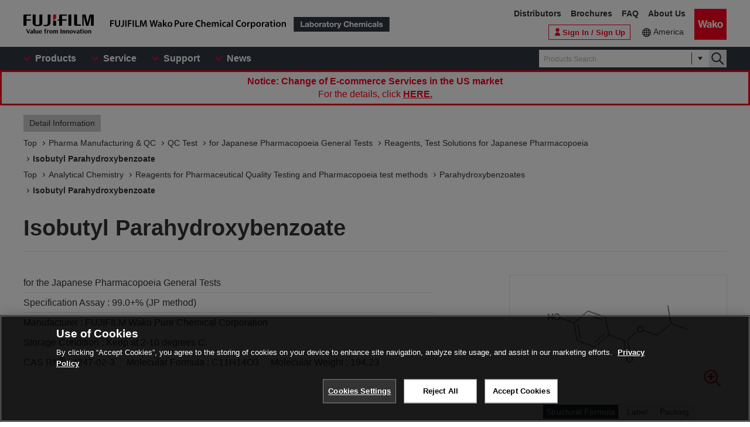

--- FILE ---
content_type: text/html;charset=UTF-8
request_url: https://labchem-wako.fujifilm.com/us/product/detail/W01W0109-0702.html
body_size: 65458
content:
<!DOCTYPE html>
<html xmlns="http://www.w3.org/1999/xhtml"
	lang="en">
<head>

	
	

<meta charset="UTF-8">
<meta name="description" content=" [Isobutyl Parahydroxybenzoate] .We manufacture and distribute chemical reagents for research use only or various antibodies.">
<meta name="keywords" content="Isobutyl Parahydroxybenzoate,chemical reagents,antibody,manufacture,distribute,environmental analysis,chromatography,genetic research, cellbiology,cell,amino acid,peptide,protein,enzyme,coenzyme,substrate,biochemistry,culture,animal,limulus,organic chemistry,inorganic,scientific instrument">

<meta http-equiv="X-UA-Compatible" content="IE=edge">
<meta name="format-detection" content="telephone=no">
<meta name="viewport" content="width=device-width">





<meta property="og:locale" content="en_US">

<meta property="og:type" content="article">


<meta property="og:site_name" content="Laboratory Chemicals-FUJIFILM Wako Pure Chemical Corporation">



<meta property="og:title" content="4247-02-3・Isobutyl Parahydroxybenzoate・094-07023・098-07021[Detail Information] | [Analytical Chemistry][Pharma Manufacturing &amp; QC]|Laboratory Chemicals-FUJIFILM Wako Pure Chemical Corporation">

<meta property="og:url" content="https://labchem-wako.fujifilm.com/us/product/detail/W01W0109-0702.html">
<meta property="og:description" content=" [Isobutyl Parahydroxybenzoate] .We manufacture and distribute chemical reagents for research use only or various antibodies.">
<meta property="og:image" content="https://labchem-wako.fujifilm.com/us/img/ogimage.png">
<meta name="twitter:card" content="summary">


<meta name="twitter:title" content="4247-02-3・Isobutyl Parahydroxybenzoate・094-07023・098-07021[Detail Information] | [Analytical Chemistry][Pharma Manufacturing &amp; QC]|Laboratory Chemicals-FUJIFILM Wako Pure Chemical Corporation">

<meta name="twitter:description" content=" [Isobutyl Parahydroxybenzoate] .We manufacture and distribute chemical reagents for research use only or various antibodies.">
<meta name="twitter:image" content="https://labchem-wako.fujifilm.com/us/twittercard.png">
<meta name="twitter:url" content="https://labchem-wako.fujifilm.com/us/product/detail/W01W0109-0702.html">






<title>4247-02-3・Isobutyl Parahydroxybenzoate・094-07023・098-07021[Detail Information] | [Analytical Chemistry][Pharma Manufacturing &amp; QC]|Laboratory Chemicals-FUJIFILM Wako Pure Chemical Corporation</title>





<link rel="shortcut icon" type="image/vnd.microsoft.ico" href="/us/img/favicon/favicon.ico">
<link rel="apple-touch-icon" href="/us/img/favicon/apple-touch-icon-60x60.png">
<link rel="apple-touch-icon" sizes="120x120" href="/us/img/favicon/apple-touch-icon-120x120.png">
<link rel="apple-touch-icon" sizes="152x152" href="/us/img/favicon/apple-touch-icon-152x152.png">
<link rel="stylesheet" href="/us/css/common.css?ver=250621" class="cmn-css">
<link rel="stylesheet" href="/us/css/pc.css?ver=250621" class="pc-css">
<link rel="stylesheet" href="/us/css/ffwk.css" class="">

<link rel="stylesheet" href="/us/css/en.css?ver=250621" class>







<link rel="canonical" href="/us/product/detail/W01W0109-0702.html">
<link rel="alternate" href="/" hreflang="x-default" />


<link rel="alternate" href="/us/product/detail/W01W0109-0702.html" hreflang="en-tf" />
<link rel="alternate" href="/us/product/detail/W01W0109-0702.html" hreflang="en-hm" />
<link rel="alternate" href="/us/product/detail/W01W0109-0702.html" hreflang="en-bv" />
<link rel="alternate" href="/us/product/detail/W01W0109-0702.html" hreflang="en-bb" />
<link rel="alternate" href="/us/product/detail/W01W0109-0702.html" hreflang="en-gy" />
<link rel="alternate" href="/us/product/detail/W01W0109-0702.html" hreflang="en-gf" />
<link rel="alternate" href="/us/product/detail/W01W0109-0702.html" hreflang="en-sr" />
<link rel="alternate" href="/us/product/detail/W01W0109-0702.html" hreflang="en-pm" />
<link rel="alternate" href="/us/product/detail/W01W0109-0702.html" hreflang="en-gl" />
<link rel="alternate" href="/us/product/detail/W01W0109-0702.html" hreflang="en-py" />
<link rel="alternate" href="/us/product/detail/W01W0109-0702.html" hreflang="en-uy" />
<link rel="alternate" href="/us/product/detail/W01W0109-0702.html" hreflang="en-br" />
<link rel="alternate" href="/us/product/detail/W01W0109-0702.html" hreflang="en-fk" />
<link rel="alternate" href="/us/product/detail/W01W0109-0702.html" hreflang="en-gs" />
<link rel="alternate" href="/us/product/detail/W01W0109-0702.html" hreflang="en-jm" />
<link rel="alternate" href="/us/product/detail/W01W0109-0702.html" hreflang="en-do" />
<link rel="alternate" href="/us/product/detail/W01W0109-0702.html" hreflang="en-cu" />
<link rel="alternate" href="/us/product/detail/W01W0109-0702.html" hreflang="en-mq" />
<link rel="alternate" href="/us/product/detail/W01W0109-0702.html" hreflang="en-bs" />
<link rel="alternate" href="/us/product/detail/W01W0109-0702.html" hreflang="en-bm" />
<link rel="alternate" href="/us/product/detail/W01W0109-0702.html" hreflang="en-ai" />
<link rel="alternate" href="/us/product/detail/W01W0109-0702.html" hreflang="en-tt" />
<link rel="alternate" href="/us/product/detail/W01W0109-0702.html" hreflang="en-kn" />
<link rel="alternate" href="/us/product/detail/W01W0109-0702.html" hreflang="en-dm" />
<link rel="alternate" href="/us/product/detail/W01W0109-0702.html" hreflang="en-ag" />
<link rel="alternate" href="/us/product/detail/W01W0109-0702.html" hreflang="en-lc" />
<link rel="alternate" href="/us/product/detail/W01W0109-0702.html" hreflang="en-tc" />
<link rel="alternate" href="/us/product/detail/W01W0109-0702.html" hreflang="en-aw" />
<link rel="alternate" href="/us/product/detail/W01W0109-0702.html" hreflang="en-vg" />
<link rel="alternate" href="/us/product/detail/W01W0109-0702.html" hreflang="en-vc" />
<link rel="alternate" href="/us/product/detail/W01W0109-0702.html" hreflang="en-ms" />
<link rel="alternate" href="/us/product/detail/W01W0109-0702.html" hreflang="en-mf" />
<link rel="alternate" href="/us/product/detail/W01W0109-0702.html" hreflang="en-bl" />
<link rel="alternate" href="/us/product/detail/W01W0109-0702.html" hreflang="en-gp" />
<link rel="alternate" href="/us/product/detail/W01W0109-0702.html" hreflang="en-gd" />
<link rel="alternate" href="/us/product/detail/W01W0109-0702.html" hreflang="en-ky" />
<link rel="alternate" href="/us/product/detail/W01W0109-0702.html" hreflang="en-bz" />
<link rel="alternate" href="/us/product/detail/W01W0109-0702.html" hreflang="en-sv" />
<link rel="alternate" href="/us/product/detail/W01W0109-0702.html" hreflang="en-gt" />
<link rel="alternate" href="/us/product/detail/W01W0109-0702.html" hreflang="en-hn" />
<link rel="alternate" href="/us/product/detail/W01W0109-0702.html" hreflang="en-ni" />
<link rel="alternate" href="/us/product/detail/W01W0109-0702.html" hreflang="en-cr" />
<link rel="alternate" href="/us/product/detail/W01W0109-0702.html" hreflang="en-ve" />
<link rel="alternate" href="/us/product/detail/W01W0109-0702.html" hreflang="en-ec" />
<link rel="alternate" href="/us/product/detail/W01W0109-0702.html" hreflang="en-co" />
<link rel="alternate" href="/us/product/detail/W01W0109-0702.html" hreflang="en-pa" />
<link rel="alternate" href="/us/product/detail/W01W0109-0702.html" hreflang="en-ht" />
<link rel="alternate" href="/us/product/detail/W01W0109-0702.html" hreflang="en-ar" />
<link rel="alternate" href="/us/product/detail/W01W0109-0702.html" hreflang="en-cl" />
<link rel="alternate" href="/us/product/detail/W01W0109-0702.html" hreflang="en-bo" />
<link rel="alternate" href="/us/product/detail/W01W0109-0702.html" hreflang="en-pe" />
<link rel="alternate" href="/us/product/detail/W01W0109-0702.html" hreflang="en-mx" />
<link rel="alternate" href="/us/product/detail/W01W0109-0702.html" hreflang="en-pr" />
<link rel="alternate" href="/us/product/detail/W01W0109-0702.html" hreflang="en-vi" />
<link rel="alternate" href="/us/product/detail/W01W0109-0702.html" hreflang="en-ca" />
<link rel="alternate" href="/us/product/detail/W01W0109-0702.html" hreflang="en-us" />
<link rel="alternate" href="/us/product/detail/W01W0109-0702.html" hreflang="en-aq" />
<link rel="alternate" href="/us/product/detail/W01W0109-0702.html" hreflang="en-sx" />
<link rel="alternate" href="/us/product/detail/W01W0109-0702.html" hreflang="en-cw" />
<link rel="alternate" href="/us/product/detail/W01W0109-0702.html" hreflang="en-bq" />
<link rel="alternate" href="/us/product/detail/W01W0109-0702.html" hreflang="fr-gf" />
<link rel="alternate" href="/us/product/detail/W01W0109-0702.html" hreflang="nl-sr" />
<link rel="alternate" href="/us/product/detail/W01W0109-0702.html" hreflang="fr-pm" />
<link rel="alternate" href="/us/product/detail/W01W0109-0702.html" hreflang="kl-gl" />
<link rel="alternate" href="/us/product/detail/W01W0109-0702.html" hreflang="es-py" />
<link rel="alternate" href="/us/product/detail/W01W0109-0702.html" hreflang="gn-py" />
<link rel="alternate" href="/us/product/detail/W01W0109-0702.html" hreflang="es-uy" />
<link rel="alternate" href="/us/product/detail/W01W0109-0702.html" hreflang="pt-br" />
<link rel="alternate" href="/us/product/detail/W01W0109-0702.html" hreflang="es-do" />
<link rel="alternate" href="/us/product/detail/W01W0109-0702.html" hreflang="es-cu" />
<link rel="alternate" href="/us/product/detail/W01W0109-0702.html" hreflang="fr-mq" />
<link rel="alternate" href="/us/product/detail/W01W0109-0702.html" hreflang="es-dm" />
<link rel="alternate" href="/us/product/detail/W01W0109-0702.html" hreflang="fr-mf" />
<link rel="alternate" href="/us/product/detail/W01W0109-0702.html" hreflang="fr-bl" />
<link rel="alternate" href="/us/product/detail/W01W0109-0702.html" hreflang="fr-gp" />
<link rel="alternate" href="/us/product/detail/W01W0109-0702.html" hreflang="es-sv" />
<link rel="alternate" href="/us/product/detail/W01W0109-0702.html" hreflang="es-gt" />
<link rel="alternate" href="/us/product/detail/W01W0109-0702.html" hreflang="es-hn" />
<link rel="alternate" href="/us/product/detail/W01W0109-0702.html" hreflang="es-ni" />
<link rel="alternate" href="/us/product/detail/W01W0109-0702.html" hreflang="es-cr" />
<link rel="alternate" href="/us/product/detail/W01W0109-0702.html" hreflang="es-ve" />
<link rel="alternate" href="/us/product/detail/W01W0109-0702.html" hreflang="es-ec" />
<link rel="alternate" href="/us/product/detail/W01W0109-0702.html" hreflang="es-co" />
<link rel="alternate" href="/us/product/detail/W01W0109-0702.html" hreflang="es-pa" />
<link rel="alternate" href="/us/product/detail/W01W0109-0702.html" hreflang="ht-ht" />
<link rel="alternate" href="/us/product/detail/W01W0109-0702.html" hreflang="es-ar" />
<link rel="alternate" href="/us/product/detail/W01W0109-0702.html" hreflang="es-cl" />
<link rel="alternate" href="/us/product/detail/W01W0109-0702.html" hreflang="es-bo" />
<link rel="alternate" href="/us/product/detail/W01W0109-0702.html" hreflang="es-pe" />
<link rel="alternate" href="/us/product/detail/W01W0109-0702.html" hreflang="es-mx" />
<link rel="alternate" href="/us/product/detail/W01W0109-0702.html" hreflang="es-pr" />
<link rel="alternate" href="/us/product/detail/W01W0109-0702.html" hreflang="es-ca" />
<link rel="alternate" href="/us/product/detail/W01W0109-0702.html" hreflang="es-us" />
<link rel="alternate" href="/us/product/detail/W01W0109-0702.html" hreflang="nl-sx" />
<link rel="alternate" href="/us/product/detail/W01W0109-0702.html" hreflang="nl-cw" />







<script src="/us/js/jquery.min.js" type="text/javascript"></script>
<script src="/us/js/jquery.cookie.js" type="text/javascript"></script>
<script src="/us/js/jquery.matchHeight.js" type="text/javascript"></script>
<script src="/us/js/slick.min.js" type="text/javascript"></script>
<script src="/us/js/vue.min.js" type="text/javascript"></script>

<input id="contextpath" type="hidden" value=""/><input id="regionpath" type="hidden" value="us"/>



	<script>
		$(function() {
			initProductDetail();
		});
	</script>
	
	
	






<script type="text/javascript" src="https://cdn.cookielaw.org/consent/0192d16c-8600-7d94-a5e1-88039ba21978/OtAutoBlock.js" ></script>
<script src="https://cdn.cookielaw.org/scripttemplates/otSDKStub.js" data-document-language="true" type="text/javascript" charset="UTF-8" data-domain-script="0192d16c-8600-7d94-a5e1-88039ba21978" ></script>
<script type="text/javascript">
function OptanonWrapper() { }
</script>




<!-- Google Tag Manager -->
<script>(function(w,d,s,l,i){w[l]=w[l]||[];w[l].push({'gtm.start':
new Date().getTime(),event:'gtm.js'});var f=d.getElementsByTagName(s)[0],
j=d.createElement(s),dl=l!='dataLayer'?'&l='+l:'';j.async=true;j.src=
'https://www.googletagmanager.com/gtm.js?id='+i+dl;f.parentNode.insertBefore(j,f);
})(window,document,'script','dataLayer','GTM-PRKP39P');</script>
<!-- End Google Tag Manager -->
<script src="/us/js/common.js?ver=250621" type="text/javascript"></script>

<script src="/us/js/app.js?ver=250621" type="text/javascript"></script>
<script src="/us/js/app-settings.js?ver=250621" type="text/javascript"></script>
<script src="/us/js/app-messages.js?ver=250621" type="text/javascript"></script>

</head>
<body>
	
	
		<!-- Google Tag Manager (noscript) -->
		<noscript>
			<iframe src="https://www.googletagmanager.com/ns.html?id=GTM-PRKP39P"
				height="0" width="0" style="display: none; visibility: hidden"></iframe>
		</noscript>
		<!-- End Google Tag Manager (noscript) -->
	

	
		<div class="wrap-all">

			
			
		<div class="old-ie-box">
			<div class="modal-box">
				<div class="modal-base">
					<div class="mdl-wrap">
						<div class="inner">
							<div class="mdl-cont">
								
								<p>
								This site may not be displayed properly in the browser being used.<br>We recommend that you update to the latest browser.
								</p>
							</div>
						</div>
					</div>
				</div>
			</div>
		</div>
	

			
			
		<header class="header-wrap">
		<div class="head-area">
			<div class="inner">
				<div class="logo-box">
					<div class="logos">
						<span class="ff-logo"><img src="/us/img/ff-logo.svg"
							alt="FUJIFILM"></span> <a href="/us/" class="ffwk-logo"><span
							class="ffwk"><img src="/us/img/ffwk_logo_en.svg"
								alt="FUJIFILM Wako Pure Chemical Corporation"></span><span class="lc"><img
								src="/us/img/lc_logo_en.svg" alt="Laboratory Chemicals"></span></a>
					</div>
				</div>
				<div class="menu-box">
					<ul>
						<li class="tel"><a href="tel:8777141920"></a></li>
						<li class="search"><a href="" id="PC_SRC"></a></li>
						<li class="favorite"><a href="/us/mem/favorite"><span>Favorite</span></a></li>
						<li class="wako-logo"><a href="/us/"><img src="/us/img/wk_logo.svg" alt="Wako"></a></li>
						<li class="spmenu"><a href="" id="SP_MENU"><span><i></i><i></i><i></i></span></a></li>
					</ul>
				</div>
			</div>
		</div>

		<div id="SP_MENU_BOX">
			<div class="main-area">
				<div class="inner">
					<div class="main-menu-box">
						<ul class="smenu-list">
							<li class="smenu-pin"><span>Products</span></li>
							<li class="smenu-pin"><span>Service</span></li>
							<li class="smenu-pin"><span>Support</span></li>
							<li class="smenu-pin"><span>News</span></li>
						</ul>
					</div>
					
						<div class="search-box" id="PC_SRC_BOX">
							<div class="src-area">
								<div class="src-select-box">
									<fieldset class="form-search">
										<span class="search-block"> <label
											class="select-search-tx"> <input type="text"
												name="search" id="search_box" value="" placeholder="Products Search"
												autocomplete="off" ref="word" v-on:focus="showSuggest"
												v-on:blur="hideSuggest"> <!-- suggest ←v-model指定に注目 -->
										</label> <span class="src-pin"></span>
										</span> <label class="select-search-btn"><input type="button"
											class="" value="検索"></label>
									</fieldset>
									<div class="candidate-list">
										<div class="candidate-in">
											<!-- suggest ここから -->
											<word-suggest-component v-bind:data="suggestData"
												v-on:click-word="clickWord"></word-suggest-component>
											<content-suggest-component v-bind:data="suggestData"></content-suggest-component>
											<!-- suggest ここまで -->
										</div>
									</div>
									<!-- /.candidate-list -->
								</div>
							</div>
							<div class="src-box">
								<!-- 詳細検索 -->
							</div>
						</div>
					
					<div class="head-area-pc">
						<div class="in">
							<div class="mem-link" style="display:none">
								<div class="login">
									<a href="/us/sso/login"><span>Sign In / Sign Up</span></a>
								</div>
							</div><!-- /.mem-link -->
							<div id="login_menu" class="login-usr smenu-pin">
							</div>
							<div class="country-box">
								<div class="in">
									<div class="current-country">
										<a href="/us/region.html">America</a>
									</div>
								</div>

							</div>
							<div class="sub-menu-box">
								<ul>
									<li><a
										href="https://www.fujifilm.com/ffwk/en/about/partners/labchem"
										target="_blank">Distributors</a></li>
									<li><a href="/us/catalog/index.html">Brochures</a></li>
									<li><a href="/us/question/index.html">FAQ</a></li>
									
									<li><a href="https://www.fujifilm.com/ffwk/en"
										target="_blank">About Us</a></li>

								</ul>
							</div>
						</div>
					</div>

				</div>
			</div>
		</div>

		<div class="header-modal-box off" id="HEADER_MODAL">
			<div class="header-modal">
				<div class="header-modal-tx">
					<p class="add-cart off">It has been added to the cart.</p>
					<p class="add-comparison off">It has been added to the comparison table.</p>
				</div>
			</div>
		</div>
		<!-- /.header-modal-box -->
		
			
			<div class="comparison-view"
		style="display: none;">
		<div class="inner">
			<a href="/us/product/detail/comparison.html" target="_blank"><span>View the Comparison Table</span><i></i></a>
		</div>
	</div>
		
	</header>
	

			<div class="main-wrap" id="GSSCPDDT01">
				<div class="top-wrap">

					<div class="breadcrumb-wrap">
						<div class="inner">
							<div class="breadcrumb">
								<div class="label-box">
									<span class="lb">Detail Information</span>
								</div>
								
									
										
											
												
													
														
															
																<ol>
																	<li><a href="/us/index.html"><span>Top</span></a></li>
																	
																		<li><a
																			href="/us/category/general/index.html"><span>Pharma Manufacturing & QC</span></a></li>
																	
																	
																		<li><a
																			href="/us/category/general/qc/index.html"><span>QC Test</span></a></li>
																	
																	
																		
																			<li><a
																				href="/us/category/general/qc/jp/index.html"><span>for Japanese Pharmacopoeia General Tests</span></a></li>
																		
																	
																	<li><a
																		href="/us/category/00689.html"><span>Reagents, Test Solutions for Japanese Pharmacopoeia</span></a></li>
																	
																		
																			
																				<li><a href="" class="disabled"><span>Isobutyl Parahydroxybenzoate</span></a></li>
																			
																			
																		
																	
																</ol>
															
														
													
												
													
														
															
																<ol>
																	<li><a href="/us/index.html"><span>Top</span></a></li>
																	
																		<li><a
																			href="/us/category/analysis/index.html"><span>Analytical Chemistry</span></a></li>
																	
																	
																		<li><a
																			href="/us/category/analysis/pharmaceutical_quality_pharmacopoeia/index.html"><span>Reagents for Pharmaceutical Quality Testing and Pharmacopoeia test methods</span></a></li>
																	
																	
																		
																	
																	<li><a
																		href="/us/category/02022.html"><span>Parahydroxybenzoates</span></a></li>
																	
																		
																			
																				<li><a href="" class="disabled"><span>Isobutyl Parahydroxybenzoate</span></a></li>
																			
																			
																		
																	
																</ol>
															
														
													
												
											
										
									
								
							</div>
						</div>
					</div>
				</div>
				<!-- /.top-wrap -->

				<article class="contents-wrap">

					
		<div class="title-wrap">
			<div class="inner">
				<div class="ttl-box">
					<h1 class="ttl">
						
						
							
								
									Isobutyl Parahydroxybenzoate
									
									
								

								
								

							
						
					</h1>
				</div>
				<!-- ./	ttl-box -->
			</div>
			<!-- ./	inner -->
		</div>
		<!-- /.title-wrap -->

		<div class="ol-wrap">
			<div class="inner">
				<div class="sec-cont">
					<div class="product-set">
						
						
							
								
									<dl>
										<dt>for the Japanese Pharmacopoeia General Tests</dt>
										
										
									</dl>
								
								
								
							
						
						
						
							
								
									
										
											<dl>
												
												<dt>Specification Assay : </dt>
												<dd>99.0+% (JP method)</dd>
											</dl>
										
									
								
							
						

						
						
							
								
									<dl>
										<dt >Manufacturer : </dt>
										<dd >FUJIFILM Wako Pure Chemical Corporation</dd>
									</dl>
								
							
						
						
						
							
								
									<dl>
										<dt >Storage Condition : </dt>
										<dd >Keep at 2-10 degrees C.</dd>
									</dl>
								
							
						

						
						
							
								
									<dl>
										
										
											<dt >CAS RN<sup>&reg;</sup> : </dt>
											<dd >4247-02-3</dd>
										

										
										
											<dt >Molecular Formula : </dt>
											<dd >C11H14O3</dd>
										

										
										
											<dt >Molecular Weight : </dt>
											<dd >194.23</dd>
										
									</dl>
								
							
						

						

						
						

						
						

						
						

						
 						
					</div>

					
					<div class="images-box">
						<div class="tab-wrap">
							<ul class="tab-list">
								<li id="kouzouimg" class="current">
									 
										
											
												<div class="sl">
													<img src="/sc/01/4247-02-3.png">
													<div class="zoom-btn modal-pin" data-id="MDL_1"></div>
												</div>
												<div class="overlay-box" id="MDL_1">
													<div class="modal-box">
														<div class="modal-base">
															<div class="mdl-wrap">
																<span class="close-btn2"></span>
																<div class="mdl-cont">
																	<figure class="mdl-img">
																		<img src="/sc/01/4247-02-3.png">
																	</figure>
																</div>
																<div class="mdl-foot">
																	<span class="close-btn">Close</span>
																</div>
															</div>
														</div>
													</div>
												</div>
												<!-- /.overlay-box -->
											
										
									
								</li>

								
								<li id="labelimg">
										
										<div class="slider-lists" id="PRODUCT_LABEL_SLIDER">
											
												
													
														<div class="sl">
															<img src="/sc/05/094-07023.png">
															<div class="zoom-btn modal-pin"
																data-id="MDL_L1"></div>
														</div>
													
												
											
												
													
														<div class="sl">
															<img src="/sc/05/098-07021.png">
															<div class="zoom-btn modal-pin"
																data-id="MDL_L2"></div>
														</div>
													
												
											
										</div>
									 
										
										
											
												
													<div class="overlay-box" id="MDL_L1">
														<div class="modal-box">
															<div class="modal-base">
																<div class="mdl-wrap">
																	<span class="close-btn2"></span>
																	<div class="mdl-cont">
																		<figure class="mdl-img">
																			<img src="/sc/05/094-07023.png">
																		</figure>
																	</div>
																	<div class="mdl-foot">
																		<span class="close-btn">Close</span>
																	</div>
																</div>
															</div>
														</div>
													</div>
													<!-- /.overlay-box -->
												
											
										
											
												
													<div class="overlay-box" id="MDL_L2">
														<div class="modal-box">
															<div class="modal-base">
																<div class="mdl-wrap">
																	<span class="close-btn2"></span>
																	<div class="mdl-cont">
																		<figure class="mdl-img">
																			<img src="/sc/05/098-07021.png">
																		</figure>
																	</div>
																	<div class="mdl-foot">
																		<span class="close-btn">Close</span>
																	</div>
																</div>
															</div>
														</div>
													</div>
													<!-- /.overlay-box -->
												
											
										
									</li>


								
								<li id="packimg">
										
										<div class="slider-lists" id="PRODUCT_PACK_SLIDER">
											
												
													
												
											
												
													
														<div class="sl">
															<img src="/sc/06/098-07021.jpg">
															<div class="zoom-btn modal-pin"
																data-id="MDL_N2"></div>
														</div>
													
												
											
										</div>
									 
										
										
											
												
											
										
											
												
													<div class="overlay-box" id="MDL_N2">
														<div class="modal-box">
															<div class="modal-base">
																<div class="mdl-wrap">
																	<span class="close-btn2"></span>
																	<div class="mdl-cont">
																		<figure class="mdl-img">
																			<img src="/sc/06/098-07021.jpg">
																		</figure>
																	</div>
																	<div class="mdl-foot">
																		<span class="close-btn">Close</span>
																	</div>
																</div>
															</div>
														</div>
													</div>
													<!-- /.overlay-box -->
												
											
										
									</li>
							</ul>
							
							<ul class="tab-btn">
								<li id="kouzoubtn"><span>Structural Formula</span></li>
								<li id="labelbtn"><span>Label</span></li>
								<li id="packbtn"><span>Packing</span></li>
							</ul>
						</div>
					</div>

					
					

						<div class="sds-box">
							<dl class="doc2-list">
								<dt >SDS</dt>
								<dd>
									<ul>
										
											
												<li><a target="_blank"
													href="/sds/W01W0109-0702AGHWEN.pdf">EN</a></li>
											
										
									</ul>
								</dd>
							</dl>
						</div>
					
				</div>
				<!-- /.sec-cont -->
			</div>
		</div>
	

					<!-- /.ol-wrap -->

					<div class="cnt-wrap">
						<div class="inner">
							
							
		<section id="basic" class="cont-area">
			<div class="sec-cont">
				<div class="product-list-detail">
					
						<!--productDetailListFlag 0:一覧画面／1:詳細画面  -->
						
							<table class="product-tbl">
		<thead>
			<tr>
				<th class="product-tbl1 product-comp">
					<div class="product-tbl-in">Comparison</div>
				</th>
				<th class="product-tbl2 product-code">
					<div class="product-tbl-in">Product Number</div>
				</th>
				<th class="product-tbl3 product-size">
					<div class="product-tbl-in">Package Size</div>
				</th>
				<th class="product-tbl4 product-price">
					<div class="product-tbl-in">Price</div>
				</th>
				<th class="product-tbl5 product-inv">
					<div class="product-tbl-in">
						Availability
						
					</div>
				</th>
				
					
						<th class="product-tbl6 product-doc">
							<div class="product-tbl-in">
								Certificate of Analysis
							</div>
						</th>
						
							
							
								<th class="product-tbl7 product-submit">Purchase</th>
							
							
							
						
					
					
				
			</tr>
		</thead>

		<tbody>
			
				
				
					<tr>

						
						<td class="product-tbl1 product-comp">
							<div class="product-tbl-in">
								<label class="check-tip"><input type="checkbox"
									name="productComparisonCheck_Details_01940248_3"
									id="input_chk"
									value="01940248_3" />
									<span></span></label>
							</div>
						</td>
						
						<td class="product-tbl2 product-code">
							<div class="product-tbl-in">
								<div class="lb-code">
									<dl>
										
										
											
												<dt >Distributor</dt>
												<dd >094-07023</dd>
											
										
										
										
										
										
											
												
													
													<dt >Barcode No</dt>
													<dd >4548995082947</dd>
												
											
										
									</dl>
								</div>

								
								
							</div>
						</td>

						
						<td class="product-tbl3 product-size">
							<div class="product-tbl-in">
								
									
										5G
									
								
							</div>
						</td>

						
						<td class="product-tbl4 product-price">
							<div class="product-tbl-in">
								
								
		<dl>
			
			
			
			
				
				
				
					
					
					
					
						<dt>List Price</dt>
						<dd >132.00 USD</dd>
					
				
			

			
			
			
		</dl>
	
							</div>
						</td>

						
						<td class="product-tbl5 product-inv">
							<div class="product-tbl-in">
								
								
		
			
			
				
				
				
					
					
					
					
						
		
			
			
				
		
		
		
		<p class="inv" >In stock in Japan</p>
		
		
	
			
			
			
		
	
					
				
			
			
			
		
	
							</div>
						</td>

						
						
							<td class="product-tbl6 product-doc">
								<div class="product-tbl-in">
									<ul>
										
										
										
											
												
													<li><a
														href="/us/product/search/coa.html?wkfcode=094-07023"
														target="_blank">Certificate of Analysis</a></li>
												
											
										
										
										
										
											
												
											
										
									</ul>
								</div>
							</td>
						

						
						
							
							

								<td class="product-tbl7 product-submit">
									<div class="product-tbl-in">
										<div class="btn-setbox">
											
											
		
		
		
	
											
											
		<a class="btn-distr" target="_blank"
				href="https://www.irvinesci.com/wako">Distributor</a>
	
										</div>
									</div>
								</td>

							
							
							
						
					</tr>
				
			
				
				
					<tr class="st-discon">

						
						<td class="product-tbl1 product-comp">
							<div class="product-tbl-in">
								<label class="check-tip"><input type="checkbox"
									name="productComparisonCheck_Details_01940248_1"
									id="input_chk"
									value="01940248_1" disabled="disabled" />
									<span></span></label>
							</div>
						</td>
						
						<td class="product-tbl2 product-code">
							<div class="product-tbl-in">
								<div class="lb-code">
									<dl>
										
										
											
												<dt >Distributor</dt>
												<dd >098-07021</dd>
											
										
										
										
										
										
											
												
													
													<dt >Barcode No</dt>
													<dd >4548995035752</dd>
												
											
										
									</dl>
								</div>

								
								
							</div>
						</td>

						
						<td class="product-tbl3 product-size">
							<div class="product-tbl-in">
								
									
										200mg
									
								
							</div>
						</td>

						
						<td class="product-tbl4 product-price">
							<div class="product-tbl-in">
								
								
		
	
							</div>
						</td>

						
						<td class="product-tbl5 product-inv">
							<div class="product-tbl-in">
								
								
		
			
			
			
			
				<div class="btn-setbox">
					<span class="st"> Discontinued</span>
					
				</div>
				<!-- /.btn-setbox -->
			
		
	
							</div>
						</td>

						
						
							<td class="product-tbl6 product-doc">
								<div class="product-tbl-in">
									<ul>
										
										
										
											
												
													<li><a
														href="/us/product/search/coa.html?wkfcode=098-07021"
														target="_blank">Certificate of Analysis</a></li>
												
											
										
										
										
										
											
												
											
										
									</ul>
								</div>
							</td>
						

						
						
							
							

								<td class="product-tbl7 product-submit">
									<div class="product-tbl-in">
										<div class="btn-setbox">
											
											
		
		
		
	
											
											
		<a class="btn-distr" target="_blank"
				href="https://www.irvinesci.com/wako">Distributor</a>
	
										</div>
									</div>
								</td>

							
							
							
						
					</tr>
				
			
		</tbody>
	</table>
						
					

					<div class="clearfix note-col2-box">
						
						
							
								
									
								
							
						
						
						<p class="note-link">
							※Check&nbsp;
							<a
								target="_blank" href="https://www.irvinesci.com/wako">availability</a>
							&nbsp;in the US with the distributor.
						</p>
						
						
					</div>
				</div>
				<div class="contact-box">
					<ul class="link-list ct">
						
						
						
						
							
								
									
									
									

									
									
									
								
							
						

						
						
						
					</ul>

					
					
					
				</div>

			</div>
		</section>
	
						</div>
					</div>
					
					<div class="nav-wrap">
						<div class="inner">
							<ul>
								<li><a href="#documents">Document</a></li>
								
									
										
											
										
									
								

								
									
										
											
												<li><a href="#app">Application</a></li>
											
										
									
								
								
									
										
											
											
											
										
									
								

								
									
										
											
										
									
								
								
									
										
											
										
									
								
								
									
										<li><a href="#overview">Overview / Applications</a></li>
									
								
								

									<li><a href="#property">Property</a></li>
								
								
								<li><a href="#manufacturer">Manufacturer Information</a></li>
								
									<li><a href="#alias">Alias</a></li>
								
								
									<li><a href="#samecas">Same CAS list</a></li>
								
								
									<li><a href="#related">Related Information</a></li>
								
							</ul>
						</div>
					</div>
					<!-- /.nav-wrap -->

					<div class="cnt-wrap">
						<div class="inner">
							
							
		<section id="documents" class="cont-area">
			<div class="sec-ttl">
				<h2 class="ttl">Document</h2>
			</div>
			<div class="sec-cont">
				<div class="doc1-box">
					<ul class="doc1-list">
						
						
							
								
									
									

									
									
									
										
										
										
										
									
								
							
						
					</ul>
				</div>
				<div class="doc-wrapblock">
					
					

					
					
						<dl class="doc2-list doc-sds">
							<dt>
								<span>SDS</span>
								
								
								
							</dt>
							<dd>
								<ul>
									
										
											<li><a class="ic-pdf" target="_blank"
												href="/sds/W01W0109-0702AGHWEN.pdf">EN</a></li>
										
									
								</ul>
							</dd>
						</dl>
					

					
					
						
							
								
									
									
									
										<dl class="doc2-list doc-spec">
											<dt>
												<span>Product Specification Sheet</span>
											</dt>
											<dd>
												<ul>
													
													<li><a
														href="/us/product/spec_09-0702.pdf?jeAttribute=E"
														target="_blank">EN</a></li>
												</ul>
											</dd>
										</dl>
									
								
							
						
					


					
					
						<dl class="doc2-list doc-add" id="tenpu">
							<dt>
								<span>Package Insert</span>
							</dt>
							<dd>
								<ul>
									
										
											
												
													
														
													
												
											
										
									
										
											
												
													
														
													
												
											
										
									
								</ul>
							</dd>
						</dl>
					

					
					
						<dl class="doc2-list doc-spdata" id="spectrum">
							<dt>
								<span>Spectral Data</span>
							</dt>
							<dd>
								<ul>
									
										
									
								</ul>
							</dd>
						</dl>
					

					<div class="doc-listset">
						
						
							<dl class="doc2-list doc-insp" id="coa">
								<dt>
									<span>Certificate of Analysis</span>
								</dt>
								<dd>
									<ul>
										
											
												
													
														
														
															
																
																	<li><a target="_blank"
																		href="/us/product/search/coa.html?wkfcode=094-07023">
																			5G
																	</a></li>
																
															
														
													
												
											
										
											
												
													
														
														
															
																
																	<li><a target="_blank"
																		href="/us/product/search/coa.html?wkfcode=098-07021">
																			200mg
																	</a></li>
																
															
														
													
												
											
										
									</ul>
								</dd>
							</dl>
						
						
						
							<dl class="doc2-list doc-calib" id="kousei">
								<dt>
									<span>Calibration Certificate</span>
								</dt>
								<dd>
									<ul>
										
											
												
													
														
														
															
																
															
														
													
												
											
										
											
												
													
														
														
															
																
															
														
													
												
											
										
									</ul>
								</dd>
							</dl>
						

						
						
							<dl class="doc2-list doc-calib" id="analysis">
								<dt>
									<span>Analytical Charts</span>
								</dt>
								<dd>
									<ul>
										
											
												
													
														
														
															
																
																	<li><a target="_blank"
																		href="/us/product/search/analysisChart.html?wkfcode=094-07023">
																			5G
																	</a></li>
																
															
														
													
												
											
										
											
												
													
														
														
															
																
															
														
													
												
											
										
									</ul>
								</dd>
							</dl>
						


						
						
					</div>
				</div>
				<!-- /.doc-wrapblock -->
				
				
			</div>
		</section>
	
							
							
		
			
				
					
				
			
		
	
							
							
		
			
				
					

						<section id="app" class="cont-area">
							<div class="sec-ttl">
								<h2 class="ttl">Application</h2>
							</div>
							<div class="sec-cont">
								

								

								
							</div>
							
								
									
										
									
								
							
						</section>
					
				
			
		
	
							
							
		
			
				
					
					

					
				
			
		
	
							
							
		
	
							
							
		
			
				
					
				
			
		
	
							
							
		
			
				
					<section id="overview" class="cont-area">
						<div class="sec-ttl">
							<h2 class="ttl">Overview / Applications</h2>
						</div>
						<div class="sec-cont">
							<table class="simple-tb">
								
								
									
										
											
												<tr>
													<th>Outline</th>
													<td>This product is for research use only. Do not administer it to human.<BR>This is a standard product for high performance liquid chromatography.<BR> It is used as the internal standard substance in the quantitative determination of various pharmaceutical products in the Liquid Chromatography in the Japanese Pharmacopoeia. <BR>This product conforms to "Isobutyl Parahydroxybenzoate" in Reagents, Test Solutions in the General Tests, Japanese Pharmacopoeia.</td>
												</tr>
											
										
									
								
								
								
								
								
								
								
								
								
								
								
								
								
								
								
							</table>
						</div>
					</section>
				
			
		
	
							
							
		
			
				<section id="property" class="cont-area">
					<div class="sec-ttl">
						<h2 class="ttl">Property</h2>
					</div>
					<div class="sec-cont">
						<table class="simple-tb">
							
								
								
								
								
								
								
								
								
								
								
								
								
									
										
											
										
									
								
								
								
								
								
								
								
								
								
								
								
							
							
								
								
								
								
									
										
											
												<tr>
													<th>Melting Point</th>
													<td>74 - 78 degrees C</td>
												</tr>
											
										
									
								
								
								
								
								
								
								
								
								
								
								
								
								
								
								
								
								
								
								
							
							
								
								
								
								
								
								
								
								
							
						</table>
						
					</div>
				</section>
			
		
	
							
							
		
			
		
	
							
							
		<section id="manufacturer" class="cont-area">
			<div class="sec-ttl">
				<h2 class="ttl">Manufacturer Information</h2>
			</div>
			<div class="sec-cont">
				<ul class="doc1-list ct sp-2col">
					
					
						
							
								
							
						
					
					
					
						
							
								
							
						
					
					
					
						
							
								
							
						
					
					
					
						
							
								
							
						
					
				</ul>
			</div>
		</section>
	
							
							
		
			
				<section id="alias" class="cont-area">
					<div class="sec-ttl">
						<h2 class="ttl">Alias</h2>
					</div>
					<div class="sec-cont">
						<ul class="sec-li">
							
								
								
							
								
								
									
										
											<li>Isobutylparaben</li>
										
									
								
							
								
								
							
						</ul>
					</div>
				</section>
			
		
	
							
							
		
			<section id="samecas" class="cont-area">
				<div class="sec-ttl">
					<h2 class="ttl">
						<a
							href="/us/product/result/product.html?fw=casrn:4247-02-3">Same CAS list</a>
					</h2>
				</div>
			</section>
		
	
							
							
		<section id="related" class="cont-area">
			
				<div class="sec-ttl">
					<h2 class="ttl">Related Information</h2>
				</div>
				<div class="sec-cont">
					
					
						
							
								
									<div class="sec-box lineup">
										<h3 class="sttl">Similar items list</h3>
										<div class="nav-manual">
											
												
													
														<ul class="sec-li">
															
																<li><a
																	href="/us/category/00689.html">Reagents, Test Solutions for Japanese Pharmacopoeia</a></li>
															
														</ul>
													
												
											
												
													
														<ul class="sec-li">
															
																<li><a
																	href="/us/category/02022.html">Parahydroxybenzoates</a></li>
															
														</ul>
													
												
											
										</div>
									</div>
								
							
						
					
					
					
						
							
								<div class="sec-box pdlist">
									<h3 class="sttl">Product List</h3>
									<table class="sec-tb">
										<thead>
											<tr>
												<th colspan="2">Product Name</th>
											</tr>
										</thead>
										<tbody>
											
												
												
													
														
															
																
																	<tr>
																		<td> 
																				<a
																					href="/us/product/detail/W01W0101-0828.html">
																					<span class="name">Acetic Acid</span>
																				</a>
																			</td>
																		<td>for Non-aqueous Titration</td>
																	</tr>
																
															
														
													
												
											
												
												
													
														
															
																
																	<tr>
																		<td> 
																				<a
																					href="/us/product/detail/W01W0112-0562.html">
																					<span class="name">Lithocholic Acid</span>
																				</a>
																			</td>
																		<td>for the Japanese Pharmacopoeia General Tests (for TLC)</td>
																	</tr>
																
															
														
													
												
											
												
												
													
														
															
																
																	<tr>
																		<td> 
																				<a
																					href="/us/product/detail/W01W0103-2082.html">
																					<span class="name">Caffeine</span>
																				</a>
																			</td>
																		<td>for the Japanese Pharmacopoeia General Tests</td>
																	</tr>
																
															
														
													
												
											
												
												
													
														
															
																
																	<tr>
																		<td> 
																				<a
																					href="/us/product/detail/W01W0101-2287.html">
																					<span class="name">Acenaphthene</span>
																				</a>
																			</td>
																		<td>for the Japanese Pharmacopoeia General Tests</td>
																	</tr>
																
															
														
													
												
											
												
												
													
														
															
																
																	<tr>
																		<td> 
																				<a
																					href="/us/product/detail/W01W0107-0577.html">
																					<span class="name">Guaiacol </span>
																				</a>
																			</td>
																		<td>for the Japanese Pharmacopoeia General Tests (for Assay)</td>
																	</tr>
																
															
														
													
												
											
												
												
													
														
															
																
																	<tr>
																		<td> 
																				<a
																					href="/us/product/detail/W01W0113-1632.html">
																					<span class="name">Maltose Hydrate</span>
																				</a>
																			</td>
																		<td>for the Japanese Pharmacopoeia General Tests</td>
																	</tr>
																
															
														
													
												
											
												
												
													
														
															
																
																	<tr>
																		<td> 
																				<a
																					href="/us/product/detail/W01W0102-1675.html">
																					<span class="name">Benzo[a]pyrene </span>
																				</a>
																			</td>
																		<td>for the Japanese Pharmacopoeia General Tests</td>
																	</tr>
																
															
														
													
												
											
												
												
													
														
															
																
																	<tr>
																		<td> 
																				<a
																					href="/us/product/detail/W01W0113-1633.html">
																					<span class="name">2-Methoxy-4-methylphenol </span>
																				</a>
																			</td>
																		<td>for the Japanese Pharmacopoeia General Tests</td>
																	</tr>
																
															
														
													
												
											
												
												
													
														
															
																
																	<tr>
																		<td> 
																				<a
																					href="/us/product/detail/W01W0113-1644.html">
																					<span class="name">Methyl Benzoate </span>
																				</a>
																			</td>
																		<td>for the Japanese Pharmacopoeia General Tests</td>
																	</tr>
																
															
														
													
												
											
												
												
													
														
															
																
																	<tr>
																		<td> 
																				<a
																					href="/us/product/detail/W01W0108-0917.html">
																					<span class="name">Hydralazine Hydrochloride</span>
																				</a>
																			</td>
																		<td>for the Japanese Pharmacopoeia General Tests (for Assay)</td>
																	</tr>
																
															
														
													
												
											
												
												
													
														
															
																
																	<tr>
																		<td> 
																				<a
																					href="/us/product/detail/W01W0116-2450.html">
																					<span class="name">Propranolol Hydrochloride</span>
																				</a>
																			</td>
																		<td>for the Japanese Pharmacopoeia General Tests (for Assay)</td>
																	</tr>
																
															
														
													
												
											
												
												
													
														
															
																
																	<tr>
																		<td> 
																				<a
																					href="/us/product/detail/W01W0103-2159.html">
																					<span class="name">Calcium Gluconate</span>
																				</a>
																			</td>
																		<td>for the Japanese Pharmacopoeia General Tests (for TLC)</td>
																	</tr>
																
															
														
													
												
											
												
												
													
														
															
																
																	<tr>
																		<td> 
																				<a
																					href="/us/product/detail/W01W0119-1581.html">
																					<span class="name">Salicylamide</span>
																				</a>
																			</td>
																		<td>for the Japanese Pharmacopoeia General Tests</td>
																	</tr>
																
															
														
													
												
											
												
												
													
														
															
																
																	<tr>
																		<td> 
																				<a
																					href="/us/product/detail/W01W0120-1828.html">
																					<span class="name">Theophylline</span>
																				</a>
																			</td>
																		<td>for the Japanese Pharmacopoeia General Tests (for Assay)</td>
																	</tr>
																
															
														
													
												
											
												
												
													
														
															
																
																	<tr>
																		<td> 
																				<a
																					href="/us/product/detail/W01W0104-3135.html">
																					<span class="name">Diphenyl</span>
																				</a>
																			</td>
																		<td>for the Japanese Pharmacopoeia General Tests</td>
																	</tr>
																
															
														
													
												
											
												
												
													
														
															
																
																	<tr>
																		<td> 
																				<a
																					href="/us/product/detail/W01W0108-0918.html">
																					<span class="name">Hypoxanthine </span>
																				</a>
																			</td>
																		<td>for the Japanese Pharmacopoeia General Tests</td>
																	</tr>
																
															
														
													
												
											
												
												
													
														
															
																
																	<tr>
																		<td> 
																				<a
																					href="/us/product/detail/W01W0113-1654.html">
																					<span class="name">Methyl Salicylate</span>
																				</a>
																			</td>
																		<td>for the Japanese Pharmacopoeia General Tests</td>
																	</tr>
																
															
														
													
												
											
												
												
													
														
															
																
																	<tr>
																		<td> 
																				<a
																					href="/us/product/detail/W01W0106-0566.html">
																					<span class="name">Fumaric Acid</span>
																				</a>
																			</td>
																		<td>for the Japanese Pharmacopoeia General Tests (for TLC)</td>
																	</tr>
																
															
														
													
												
											
												
												
													
														
															
																
																	<tr>
																		<td> 
																				<a
																					href="/us/product/detail/W01W0113-1656.html">
																					<span class="name">l-Menthol</span>
																				</a>
																			</td>
																		<td>for the Japanese Pharmacopoeia General Tests (for Assay)</td>
																	</tr>
																
															
														
													
												
											
												
												
													
														
															
																
																	<tr>
																		<td> 
																				<a
																					href="/us/product/detail/W01W0105-0810.html">
																					<span class="name">Ethyl n-Caprylate</span>
																				</a>
																			</td>
																		<td>for the Japanese Pharmacopoeia General Tests</td>
																	</tr>
																
															
														
													
												
											
												
												
													
														
															
																
																	<tr>
																		<td> 
																				<a
																					href="/us/product/detail/W01W0120-1837.html">
																					<span class="name">Thymol for spray solution</span>
																				</a>
																			</td>
																		<td>for the Japanese Pharmacopoeia General Tests</td>
																	</tr>
																
															
														
													
												
											
												
												
													
														
															
																
																	<tr>
																		<td> 
																				<a
																					href="/us/product/detail/W01W0103-2170.html">
																					<span class="name">Carbazole </span>
																				</a>
																			</td>
																		<td>for the Japanese Pharmacopoeia General Tests</td>
																	</tr>
																
															
														
													
												
											
												
												
													
														
															
																
																	<tr>
																		<td> 
																				<a
																					href="/us/product/detail/W01W0119-1642.html">
																					<span class="name">Sodium Dodecylbenzene Sulfonate</span>
																				</a>
																			</td>
																		<td>for the Japanese Pharmacopoeia General Tests</td>
																	</tr>
																
															
														
													
												
											
												
												
													
														
															
																
																	<tr>
																		<td> 
																				<a
																					href="/us/product/detail/W01W0108-0993.html">
																					<span class="name">4-Hydroxyisophthalic Acid</span>
																				</a>
																			</td>
																		<td>for the Japanese Pharmacopoeia General Tests</td>
																	</tr>
																
															
														
													
												
											
												
												
													
														
															
																
																	<tr>
																		<td> 
																				<a
																					href="/us/product/detail/W01W0116-2615.html">
																					<span class="name">Parahydroxybenzoic Acid</span>
																				</a>
																			</td>
																		<td>for the Japanese Pharmacopoeia General Tests</td>
																	</tr>
																
															
														
													
												
											
												
												
													
														
															
																
																	<tr>
																		<td> 
																				<a
																					href="/us/product/detail/W01W0116-2616.html">
																					<span class="name">Phthalic Acid</span>
																				</a>
																			</td>
																		<td>for the Japanese Pharmacopoeia General Tests</td>
																	</tr>
																
															
														
													
												
											
												
												
													
														
															
																
																	<tr>
																		<td> 
																				<a
																					href="/us/product/detail/W01W0113-1829.html">
																					<span class="name">Methyl Parahydroxybenzoate</span>
																				</a>
																			</td>
																		<td>for the Japanese Pharmacopoeia General Tests</td>
																	</tr>
																
															
														
													
												
											
												
												
													
														
															
																
																	<tr>
																		<td> 
																				<a
																					href="/us/product/detail/W01W0105-0899.html">
																					<span class="name">Ethyl Parahydroxybenzoate</span>
																				</a>
																			</td>
																		<td>for the Japanese Pharmacopoeia General Tests</td>
																	</tr>
																
															
														
													
												
											
												
												
													
														
															
																
																	<tr>
																		<td> 
																				<a
																					href="/us/product/detail/W01W0116-2682.html">
																					<span class="name">Propyl Parahydroxybenzoate</span>
																				</a>
																			</td>
																		<td>for the Japanese Pharmacopoeia General Tests</td>
																	</tr>
																
															
														
													
												
											
												
												
													
														
															
																
																	<tr>
																		<td> 
																				<a
																					href="/us/product/detail/W01W0102-1873.html">
																					<span class="name">Butyl Parahydroxybenzoate</span>
																				</a>
																			</td>
																		<td>for the Japanese Pharmacopoeia General Tests</td>
																	</tr>
																
															
														
													
												
											
												
												
													
														
															
																
																	<tr>
																		<td> 
																				<a
																					href="/us/product/detail/W01W0109-0701.html">
																					<span class="name">Isopropyl Parahydroxybenzoate</span>
																				</a>
																			</td>
																		<td>for the Japanese Pharmacopoeia General Tests</td>
																	</tr>
																
															
														
													
												
											
												
												
													
														
															
																
																	<tr>
																		<td> 
																				<a
																					href="/us/product/detail/W01W0118-0358.html">
																					<span class="name">Rosuvastatin Calcium Enantiomer</span>
																				</a>
																			</td>
																		<td>for the Japanese Pharmacopoeia General Tests</td>
																	</tr>
																
															
														
													
												
											
										</tbody>
									</table>
								</div>
							
						
					
					
					
						
							
								<div class="sec-box recommend">
									
								</div>
							
						
					
					
					
						
							
								
							
						
					
				</div>
			
		</section>
	
						</div>
					</div>
					<!-- /.cnt-wrap -->
					<div id="note" class="btm-wrap">
						<div class="inner">
							
								
									
										
									
								
							
							<p class="att-tx">For research use or further manufacturing use only. Not for use in diagnostic procedures.</p><p class="att-tx">Product content may differ from the actual image due to minor specification changes etc.</p><p class="att-tx">If the revision of product standards and packaging standards has been made, there is a case where the actual product specifications and images are different.</p>
							
						</div>
						<!-- /.inner -->
					</div>
					<!-- /.btm-wrap -->
					
				</article>
			</div>
			<!-- /.main-wrap -->

			
			<div class="contact-wrap">
		<div class="inner">
			<div class="contact-box">
				
				
					<div class="btn-box">
						<a href="/us/form/contact.html" class="ar">Ask for help</a>
					</div>
				
				
				
			</div>
			<!-- /.contact-box -->
		</div>
		<!-- /.inner -->
	</div>
			
			
		<footer class="footer-wrap"></footer>
	 	<script>
 $(function(){
 	initHeader();
 	initFooter();
 });
 		</script>
	

			<div class="overlay-bg"></div>
		</div>
		
	
</body>

</html>

--- FILE ---
content_type: text/javascript
request_url: https://labchem-wako.fujifilm.com/us/js/common.js?ver=250621
body_size: 20030
content:
var $spd=200;var $spd2=700;var $colnum=9;var $cpnum=31;var $prnum=7;var $lcnum=20;var $tpn=1200;var pcViewportContent='width=1000';var spViewportContent='width=device-width,initial-scale=1.0,minimum-scale=1.0,maximum-scale=1.5';var $bp=767;var $bp2=900;var $pcFlg;$(function(){var ua=navigator.userAgent;var bw=window.navigator.userAgent.toLowerCase();if($('body').hasClass('pc')){}else{if(ua.indexOf('iPhone')>0||ua.indexOf('iPod')>0){$('body').addClass('sp-dev ios sp-ver');setView(spViewportContent);}
else if(ua.indexOf('Android')>0&&ua.indexOf('Mobile')>0){$('body').addClass('sp-dev sp-ver');setView(spViewportContent);}
else if(ua.indexOf("windows")!=-1&&ua.indexOf("phone")!=-1){$('body').addClass('sp-dev winp sp-ver');setView(spViewportContent);}
else if(ua.indexOf('iPad')>0||(ua.indexOf('Android')>0&&ua.indexOf('Mobile')==-1)||(ua.indexOf("windows")!=-1&&ua.indexOf("touch")!=-1)||ua.indexOf('A1_07')>0||ua.indexOf('SC-01C')>0){$('body').addClass('tb-dev');if(ua.indexOf('iPad')>0)$('body').addClass('ios');if($('.main-wrap').hasClass('js-not-change-viewport-ipad')){setView(spViewportContent);}else{setView(pcViewportContent);}}else if(navigator.userAgent.indexOf('Safari')>0&&navigator.userAgent.indexOf('Chrome')==-1&&typeof document.ontouchstart!=='undefined'){if(ua.indexOf('iPad')>0)$('body').addClass('ios');if($('.main-wrap').hasClass('js-not-change-viewport-ipad')){setView(spViewportContent);}else{setView(pcViewportContent);}}
else if(bw.indexOf('msie')!=-1||bw.indexOf('trident')>=0){$('body').addClass('ie pc-dev pc-ver');if(bw.indexOf("msie 6.")!=-1||bw.indexOf("msie 7.")!=-1||bw.indexOf("msie 8.")!=-1||bw.indexOf("msie 9.")!=-1||bw.indexOf("msie 10.")!=-1){$('body').addClass('old-ie');setOldbwMessage();}
setView(pcViewportContent);}else{$('body').addClass('pc-dev pc-ver');setView(pcViewportContent);}
if(bw.indexOf('chrome')!=-1||bw.indexOf('safari')!=-1){$('body').addClass('webkit');if(bw.indexOf('safari')!=-1&&bw.indexOf('chrome')===-1&&bw.indexOf('edge')===-1){$('body').addClass('safari');}}}
function setOldbwMessage(){$('.old-ie-box').addClass('on');}
$(window).on('load resize',setInit);setInit();function setInit(){var rszW=$(window).outerWidth();if(rszW>$bp){if($pcFlg!=1){$pcFlg=1;pcInit();showSpAcd();}}else{if($pcFlg!=0){$pcFlg=0;spInit();}}}
function setView(viewportContent){document.querySelector('meta[name="viewport"]').setAttribute('content',viewportContent);}
function pcInit(){$('body').removeClass('sp-ver sp-dev').addClass('pc-ver pc-dev');$('#swSp').removeClass('current');$('#swPc').addClass('current');setSubnavCol();setHeight();setColLineup();initHeadNav();setComparisonScr(4);dispScrollHint(4);initHeadMenu();if(vmTblOfCnt!=null){vmTblOfCnt.initPc();}
var stickyPc=document.querySelectorAll('.js-target-sticky-pc');var sticky_str=document.querySelectorAll('.js-target-sticky-str');if(stickyPc.length>0){Stickyfill.add(stickyPc);}
if(sticky_str.length>0){Stickyfill.add(sticky_str);}
$(".pc-dev .hover-pin").off()
.mouseover(function(){$(this).addClass('on');$(this).find(".hover-box").stop().slideDown(300);})
.mouseout(function(){var _pin=$(this);var _pbox=_pin.find(".hover-box");_pbox.stop().slideUp(300,function(){_pin.removeClass('on');_pbox.height('auto');});});}
function spInit(){$('body').removeClass('pc-ver pc-dev').addClass('sp-ver sp-dev');$('#swPc').removeClass('current');$('#swSp').addClass('current');setTimeout(setHeight,10);setColLineup();initHeadNav();setComparisonScr(2);dispScrollHint(2);initHeadMenu();if(vmTblOfCnt!=null){vmTblOfCnt.initSp();}
var stickyPc=document.querySelectorAll('.js-target-sticky-pc');if(stickyPc.length>0){Stickyfill.remove(stickyPc);}
$(".sp-dev .hover-pin").off().click(function(){$(this).toggleClass('on');$(this).find(".hover-box").stop().slideToggle();});}
$('body').on('click','a[href^="#"]',function(){var href=$(this).attr("href");var target=$(href=="#"||href==""?'html':href);var position=target.offset().top;if($('.nav-wrap').length){var tweak;if($('body').hasClass('pnav-fixed'))tweak=15;else if($('body').hasClass('sp-ver'))tweak=0;else tweak=30;position=position-headHeight+tweak;}else if(href!=='#'){if($pcFlg===1){position=position-$('.header-wrap').find('#SP_MENU_BOX').outerHeight(true)-15;}else{position=position-$('.header-wrap').find('.head-area').outerHeight(true)-15;}}
$('body,html').animate({scrollTop:position},$spd2,'swing');return false;});var disPos;if($('.footer-wrap').length>0){$(window).on('load scroll',function(){var scrTop=$(this).scrollTop();var scrPos=$(window).height()+scrTop-$('#PAGETOP').height();if($('body').hasClass('sp-ver'))disPos=200
else disPos=300;var footPos=$('.footer-wrap').offset().top;if(scrTop>disPos){$('#PAGETOP').fadeIn();if(scrPos>footPos){$('body').removeClass('f-fix');}else{$('body').addClass('f-fix');}}else{$('#PAGETOP').fadeOut($spd,function(){$('body').removeClass('f-fix');});}});}
if($('.nav-wrap').length){initPosArr();}
initHeadNav();function initHeadMenu(){$('#SP_MENU').removeClass('op');$('html').removeClass('m-op');$('#SP_MENU_BOX ,.menu-bg').hide().css({'display':''});$('.header-wrap .smenu-list > .smenu-pin, .header-wrap .login-usr.smenu-pin').removeClass('op')
$('.header-wrap .smenu-list > li .smenu-box, .header-wrap .login-usr.smenu-pin .smenu-box').removeClass('op').hide().css({'display':''});}
$('#SP_MENU').on('click',function(){if($(this).hasClass('op')){$(this).removeClass('op');$('html').removeClass('m-op');$('#SP_MENU_BOX ,.menu-bg').fadeToggle(600,function(){$(window).scrollTop(st);});}else{st=$(window).scrollTop();$(this).addClass('op');$('html').addClass('m-op');$('.ovlay-sp .wrap-all').css('top',(-st)+'px');$('.header-wrap .main-area').click(function(e){e.stopPropagation();});$('#SP_MENU_BOX, .menu-bg').fadeToggle(600,function(){if($('body').hasClass('ad-df'))$('html').addClass('ovlay-ad');});}
$('.sp-ver .header-wrap .smenu-list > .smenu-pin, .sp-ver .header-wrap .login-usr.smenu-pin').off().on('click',function(){var $this=$(this);var $slist;var $sbox;var $lbox;if($this.parents('.main-menu-box').length>0){$slist=$this.siblings('li');$sbox=$slist.find('.smenu-box');$lbox=$('.header-wrap .login-usr.smenu-pin .smenu-box');}else{$slist=$('.header-wrap .smenu-list > li');$sbox=$slist.find('.smenu-box');$lbox=$this.find('.smenu-box');}
$slist.removeClass('op');$sbox.removeClass('op');if($this.parents('.main-menu-box').length>0){if($('body').hasClass('pc-ver')){$sbox.hide();$lbox.hide();}else{$sbox.slideUp();$lbox.slideUp();}
$('.header-wrap .login-usr.smenu-pin').removeClass('op');}else{if($('body').hasClass('pc-ver')){$sbox.hide();}else{$sbox.slideUp();}
$('.header-wrap .smenu-list > .smenu-pin').removeClass('op');}
$this.toggleClass('op').children('.smenu-box').slideToggle();$('.smenu-box').off().on('click',function(e){e.stopPropagation();});$('.wrap-all').off().on('click',function(e){$('.header-wrap .smenu-pin').removeClass('op');if($('body').hasClass('pc-ver'))$('.header-wrap .smenu-box').hide().css({'display':''});else $('.header-wrap .smenu-box').slideUp();})
return false;});return false;});$(document).off().on('click','.sp-ver .footer-wrap .smenu-pin',function(){var $this=$(this);var $spin=$this.parents('ul').find('.smenu-pin');var $sbox=$this.parents('ul').find('.smenu-box');var isOp=false;if($this.hasClass('op')){isOp=true;}
$spin.removeClass('op');$sbox.slideUp(function(){$sbox.removeClass('op');});if(!isOp){$this.addClass('op').siblings('.smenu-box').slideToggle();}
return false;});$(document).on({'mouseenter':function(){var $this=$(this);if(!$this.children('span').hasClass('active')){var $menu2nd=$this.find('.menu-2nd');$this.children('span').addClass('active');$menu2nd.slideDown(300,function(){$this.addClass('on');$menu2nd.css({'display':''});});setMenu4thWidth();}},'mouseleave':function(){var $this=$(this);var $menu2nd=$this.find('.menu-2nd');$menu2nd.slideUp(150,function(){$this.removeClass('on');$this.children('span').removeClass('active');$menu2nd.css({'display':''});changeMenu2ndBg('',$this.find('.menu-2nd'));$this.find('.smenu-pin').removeClass('on');});}},'.pc-dev:not(.ios) .header-wrap .main-menu-box > .smenu-list > .smenu-pin');$(document).on({'mouseenter':function(){var $this=$(this);var $smenuPinOn=$this.siblings('.smenu-pin.on');var $menuBox=$this.children('.smenu-box');var $smenuPinOnMenuBox=$smenuPinOn.children('.smenu-box');changeMenu2ndBg($this,$this.parents('.menu-2nd'));if($this.hasClass('smenu-pin')){if($smenuPinOn.length>0){$smenuPinOn.removeClass('on');}else if(!$this.hasClass('on')){menuAnimation($menuBox,'','0px','300px',300,false);}
$this.addClass('on');setMenuListHeight($this,'.menu-3rd');setMenu4thWidth();}else{if($smenuPinOn.length>0){$smenuPinOn.removeClass('on');menuAnimation($smenuPinOnMenuBox,'','300px','0px',150,false);}}}},'.pc-dev:not(.ios) .header-wrap .menu-2nd > ul > li');$(document).on({'mouseenter':function(){var $this=$(this);var $smenuPinOn=$this.siblings('li.on');var $menuBox=$this.children('.smenu-box');var $smenuPinOnMenuBox=$smenuPinOn.children('.smenu-box');if($smenuPinOn.length>0){$smenuPinOn.removeClass('on');}else if(!$this.hasClass('on')){menuAnimation($menuBox,'','0','100%',300,false);}
$this.addClass('on');if($this.hasClass('smenu-pin')){setMenuListHeight($this,'.menu-4th');setMenu4thWidth();}}},'.pc-dev:not(.ios) .header-wrap .menu-3rd > ul > li');$(document).on({'mouseleave':function(){var $this=$(this);var $smenuPinOn=$this.find('li.on');var $menuBox=$this.children('.smenu-box');var $smenuPinOnMenuBox=$smenuPinOn.children('.smenu-box');if($smenuPinOn.length>0){menuAnimation($smenuPinOnMenuBox,'','100%','0',150,false);}
$smenuPinOn.removeClass('on');}},'.pc-dev:not(.ios) .header-wrap .menu-3rd');$(document).on('touchend','.pc-dev.ios .header-wrap .main-menu-box > .smenu-list > .smenu-pin',function(e){var $this=$(this);var $target=$($(e.target).parents('li')[0]);var $header=$('.header-wrap');var $menu2nd=$this.find('.menu-2nd');$header.find('.main-menu-box > .smenu-list > .smenu-pin > span').removeClass('active');$this.siblings('li').removeClass('on');if($target.hasClass('smenu-pin')){if($target.hasClass('product-mn')||$target.parents('.product-mn').length>0){changeMenu2ndBg($this,$this.parents('.menu-2nd'));setMenuListHeight($this,'.menu-3rd');setMenu4thWidth();if($this.children('.menu-3rd').length>0){var $clone=$('<div class="menu-clone-3rd"></div>');$clone=$clone.html($this.find('.menu-3rd').clone(true));$menu2nd.find('.menu-clone-3rd').remove();$menu2nd.find('.menu-clone-4th').remove();$this.parents('.menu-2nd').append($clone);}}else{$header.find('.menu-2nd').removeClass('synthesis-on analysis-on culture-on life-on pharma-on chemicals-on custom-service-on');$header.find('.menu-2nd .smenu-pin.on').removeClass('on');$header.find('.main-menu-box > .smenu-list .menu-clone-3rd').remove();$header.find('.main-menu-box > .smenu-list .menu-clone-4th').remove();}
$this.children('span').addClass('active');$menu2nd.slideDown(300,function(){$this.addClass('on');$menu2nd.css({'display':''});});return false;}});$(document).on('touchend','.pc-dev.ios .header-wrap .product-mn .menu-2nd > ul > li',function(e){var $this=$(this);var $target=$($(e.target).parents('li')[0]);var $smenuPinOn=$this.siblings('.smenu-pin.on');if($target.hasClass('smenu-pin')){changeMenu2ndBg($this,$this.parents('.menu-2nd'));var isAnimation=false;if($smenuPinOn.length>0){$smenuPinOn.removeClass('on');}else if(!$this.hasClass('on')){isAnimation=true;}
$this.addClass('on');setMenuListHeight($this,'.menu-3rd');setMenu4thWidth();if($this.children('.menu-3rd').length>0){var $clone=$('<div class="menu-clone-3rd"></div>');$clone=$clone.html($this.find('.menu-3rd').clone(true));var $menu2nd=$this.parents('.menu-2nd');$menu2nd.find('.menu-clone-3rd').remove();$menu2nd.append($clone);if(isAnimation){menuAnimation($menu2nd.find('.menu-clone-3rd'),'','0px','300px',300,false);}
var $cloneMenu4th=$menu2nd.find('.menu-clone-4th');if($cloneMenu4th.length>0){menuAnimation($cloneMenu4th,'','600px','300px',150,true);}}
return false;}});$(document).on({'touchstart':function(e){var $this=$(this);var $smenuPinOn=$this.siblings('.smenu-pin.on');var isAnimation=false;if($smenuPinOn.length>0){$smenuPinOn.removeClass('on');}else if(!$this.hasClass('on')){isAnimation=true;}
$this.addClass('on');if($this.children('.menu-4th').length>0){setMenuListHeight($this,'.menu-4th');var $clone=$('<div class="menu-clone-4th"></div>');$clone=$clone.html($this.find('.menu-4th').clone(true));var $menu2nd=$this.parents('.menu-2nd');$menu2nd.find('.menu-clone-4th').remove();$menu2nd.append($clone);if(isAnimation){menuAnimation($menu2nd.find('.menu-clone-4th'),'','300px','600px',300,false);}}},'touchend':function(){return false;}},'.pc-dev.ios .header-wrap .menu-2nd .menu-clone-3rd .menu-3rd > ul > .smenu-pin');$(document).on('touchend','.pc-dev.ios .header-wrap .menu-2nd .menu-clone-3rd .smenu-ttl a, .pc-dev.ios .header-wrap .menu-2nd .menu-clone-4th .smenu-ttl a',function(e){e.stopPropagation();});$(document).off('touchend.close-menu-ipad').on('touchend.close-menu-ipad','.pc-dev.ios',function(e){var $target=$(e.target);var $header=$('.header-wrap');var $smenuPin=$header.find('.main-menu-box > .smenu-list .smenu-pin.on');if($target.parents('.smenu-list').length<=0&&$smenuPin.length>0){var $menu2nd=$smenuPin.find('.menu-2nd');$menu2nd.slideUp(150,function(){changeMenu2ndBg('',$header.find('.menu-2nd'));$header.find('.main-menu-box > .smenu-list .smenu-pin').removeClass('on');$header.find('.main-menu-box > .smenu-list .smenu-pin > span').removeClass('active');$header.find('.main-menu-box > .smenu-list .menu-clone-3rd').remove();$header.find('.main-menu-box > .smenu-list .menu-clone-4th').remove();});}});$(document).on({'mouseenter':function(){var $this=$(this);var html='<div class="menu-4th blank-box" style="width:'+$('.pc-dev .header-wrap .menu-4th').outerWidth(true)+'px;"></div>';$this.append(html);},'mouseleave':function(){var $this=$(this);$this.find('.menu-4th.blank-box').remove();}},'.pc-dev .header-wrap .menu-2nd .menu-3rd > ul > li:not(.smenu-pin)');$(document).on({'mouseenter':function(){var $this=$(this);if(!$this.hasClass('active')){$this.addClass('active');var $smenuBox=$this.children('.smenu-box');$smenuBox.slideDown(300,function(){$this.addClass('on');});var baseWidth=document.querySelector('.header-wrap .head-area .inner').clientWidth;if(baseWidth>=1240){baseWidth=document.querySelector('.header-wrap').clientWidth;}
var winWidth=$(window).width();var scrollBarWidth=window.innerWidth-winWidth;var smenuBoxWidth=$smenuBox.outerWidth(true);var smenuBoxPosLeft=$smenuBox.offset().left;var smenuBoxPos=baseWidth-(smenuBoxPosLeft+smenuBoxWidth);if(smenuBoxPos<0){smenuBoxPos-=20;$smenuBox.css({'left':smenuBoxPos+'px'});}}},'mouseleave':function(){var $this=$(this);$this.children('.smenu-box').slideUp(150,function(){$this.removeClass('active');$this.removeClass('on');$(this).css({'display':'','left':''});});}},'.pc-dev .header-wrap .head-area-pc .smenu-pin');function changeMenu2ndBg($this,$target){var className='';if($this!=null&&$this!==''){if($this.hasClass('synthesis')){className='synthesis-on';}else if($this.hasClass('analysis')){className='analysis-on';}else if($this.hasClass('cell_culture')){className='culture-on';}else if($this.hasClass('lifescience')){className='life-on';}else if($this.hasClass('general')){className='pharma-on';}else if($this.hasClass('fine_chemicals')){className='chemicals-on';}else if($this.hasClass('custom_service')){className='custom-service-on';}else if($this.hasClass('instruments')){className='instruments-on';}}
if($target!=null&&$target!==''){$target.removeClass('synthesis-on analysis-on culture-on life-on pharma-on chemicals-on custom-service-on instruments-on');if(className!==''){$target.addClass(className);}}}
function setMenuListHeight($this,targetClass){var $manu=$this.find(targetClass);var $smenu=$manu.find('.smenu-ttl');var $ul=$manu.children('ul');var $list=$ul.children('li');var listLength=$list.length;var manuHright=$manu.outerHeight(true);var smenuHright=$smenu.outerHeight(true);var currentUlHeight=$ul.outerHeight(true);var newUlHeight=manuHright-smenuHright-2;if(targetClass.indexOf('menu-4th')>-1){var ulPaddingTop=parseInt($ul.css('padding-top').replace('px',''),10);if(listLength>=2){var totalListHeight=0;var maxListLength=0;for(var i=0;i<listLength;i++){var $thisList=$($list[i]);var listHeight=$thisList.outerHeight(true);totalListHeight+=listHeight;if(maxListLength<listHeight){maxListLength=listHeight;}}
if($('body').hasClass('ios')){newUlHeight=totalListHeight+10;}else{totalListHeight+=maxListLength*1.5;newUlHeight=totalListHeight/2;}}else{newUlHeight=newUlHeight-ulPaddingTop;}}
if(currentUlHeight!==newUlHeight){$ul.css('height',newUlHeight+'px');}}
function setMenu4thWidth(){var $header=$('.header-wrap');var manuBaseWidth=$header.find('.menu-2nd').outerWidth(true);var manu2ndWidth=$header.find('.menu-2nd > ul').outerWidth(true);var manu3rdWidth=$header.find('.menu-3rd').outerWidth(true);var currentManu4thWidth=$header.find('.menu-4th').outerWidth(true);var newManu4thWidth=manuBaseWidth-(manu2ndWidth+manu3rdWidth);if(currentManu4thWidth!==newManu4thWidth){$header.find('.menu-4th').css('width',newManu4thWidth+'px');}}
function menuAnimation($elm,$callbackElm,startPos,endPos,speed,isRemove){if(speed==null||speed===''){speed=300;}
if($callbackElm==null||$callbackElm===''){$callbackElm=$elm;}
$elm.css({'display':'block','left':startPos,'z-index':-1})
.animate({'left':endPos},speed,function(){if(isRemove){$callbackElm.remove();}else{$callbackElm.css({'display':'','left':'','z-index':''});}});}
function setSubnavCol(){$('.pc-ver .main-menu-box .menu-4th').each(function(){if($(this).find('li').length>$colnum){$(this).find('ul').addClass('col-2');}});}
$(document).on('focus','.fs-search',function(){$(this).on('keydown',function(e){if(e.keyCode==13){$('.main-wrap form').submit();}});});function setColLineup(){var targets=document.querySelectorAll('.lineup-li');if(targets.length>0){for(var i=0,iLength=targets.length;i<iLength;i=(i+1)|0){var target=$(targets[i]);var item=target.find('.pd > li');var itemLength=item.length;var colNum=cmnUtils.encode(target.attr('data-col-num'));var colNumInt=parseInt(colNum,10);var classItems=cmnUtils.encode(target.attr('class')).split(' ');if(target.parents('.prd-col-wrap').length>0){if(cmnUtils.isNotEmpty(colNum)&&Number.isInteger(colNumInt)){var flgSetCol=false;var flgAfterColumnSetting=true;if($pcFlg==1&&!target.hasClass('is-after-column-setting')){flgAfterColumnSetting=false;target.addClass('is-after-column-setting');var colElm='';var jLength=itemLength-1;if(itemLength>colNumInt){jLength=colNumInt-1;}
for(var j=0;j<jLength;j=(j+1)|0){colElm+='<ul class="pd"></ul>';}
target.prepend(colElm);}
if($pcFlg==1&&itemLength>=2){flgSetCol=true;if(itemLength>colNumInt){target.addClass('col-'+colNumInt);target.find('.pd').css({'width':'calc(100% / '+colNumInt+' )'});if(!flgAfterColumnSetting){(function(target,item,colNumInt){setTimeout(function(){moveColLineup(target,item,colNumInt,true);},10);})(target,item,colNumInt);}}else{target.addClass('col-'+itemLength);target.find('.pd').css({'width':'calc(100% / '+itemLength+' )'});if(!flgAfterColumnSetting){(function(target,item,colNumInt){setTimeout(function(){for(var itemNum=0;itemNum<colNumInt-1;itemNum=(itemNum+1)|0){var thisItem=$(item[itemNum]);target.find('.pd:nth-of-type('+(itemNum+1)+')').append(thisItem);}},100);})(target,item,itemLength);}}}
if(!flgSetCol){for(var j=0,jLength=classItems.length;j<jLength;j=(j+1)|0){var thisClassName=classItems[j];if(thisClassName.indexOf('col-')===0){target.removeClass(thisClassName);}}
target.find('.pd').css({'width':''});}}}else{if($pcFlg==1){target.addClass('col-2');target.find('.pd').css({'column-count':2});}else{for(var j=0,jLength=classItems.length;j<jLength;j=(j+1)|0){var thisClassName=classItems[j];if(thisClassName.indexOf('col-')===0){target.removeClass(thisClassName);}}
target.find('.pd').css({'column-count':''});}}}}}
function moveColLineup(target,item,colNumInt,flgFirst){if(flgFirst){for(var i=0;i<colNumInt-1;i=(i+1)|0){var thisItem=$(item[i]);target.find('.pd:nth-of-type('+(i+1)+')').append(thisItem);}}
var flgMove=false;for(var i=0;i<colNumInt;i=(i+1)|0){var currentItemHeightAll=0;var currentCol=target.find('.pd:nth-child('+(colNumInt-i)+')');var currentColHeight=currentCol.outerHeight(true);var currentItems=currentCol.children();var currentItemsLength=currentItems.length;var nextCol=target.find('.pd:nth-child('+(colNumInt-i-1)+')');var nextColHeight=nextCol.outerHeight(true);var moveItemNum=0;for(var j=0;j<currentItemsLength;j=(j+1)|0){var currentItem=$(currentItems[j]);currentItemHeightAll+=currentItem.outerHeight(true);if((currentColHeight-currentItemHeightAll)>(nextColHeight+currentItemHeightAll)){moveItemNum++;}
else{if(j===0&&currentItemsLength>1&&(currentColHeight>nextColHeight)){moveItemNum++;}
break;}}
for(var j=0,jLength=moveItemNum;j<jLength;j=(j+1)|0){if(!flgMove){flgMove=true;}
var currentItem=$(currentItems[j]);nextCol.append(currentItem);}}
if(flgMove){(function(target,item,colNumInt){setTimeout(function(){moveColLineup(target,item,colNumInt,false);},100);})(target,item,colNumInt);}}
if($('.doc-wrapblock').length){$('.doc-wrapblock .doc2-list').each(function(){var $dl=$(this);var $liset=$dl.parent('.doc-listset');if($dl.hasClass('doc-insp')||$dl.hasClass('doc-calib')){var $ul=$dl.find('ul');var $liNum=$ul.children('li').length;if($liNum==1)$dl.addClass('cl1');else if($liNum==2)$dl.addClass('cl2');else $dl.add($liset).addClass('variable');}else if($dl.hasClass('doc-spdata')){var $ul=$dl.find('ul');var $liNum=$ul.children('li').length;if($liNum==1)$dl.addClass('cl1');else if($liNum==2)$dl.addClass('cl2');else if($liNum==3)$dl.addClass('cl3');else if($liNum==4)$dl.addClass('cl4');}});}
var mdlSTop;setModal();setModalF2();if($('#GSSCSVIM04').length>0){$('.mdl-wrap').before('<div class="prev"></div>');$('.mdl-wrap').after('<div class="next"></div>');$('#GSSCSVIM04').add('.next, .prev').off().click(function(){var $Box=$(this).closest('.overlay-box');var id=$Box.attr('data-id');var $Bg=$('.overlay-bg');$Box.hide();if($(this).hasClass('prev')){$Box.prev().show();$Box=$Box.prev();}else{$Box.next().show();$Box=$Box.next();}
var st=$(window).scrollTop();$Box.find('.modal-base').off().click(function(e){e.stopPropagation();});$('#GSSCSVIM04').add('.close-btn, .close-btn2').off().click(function(){$Box.add($Bg).fadeOut('100',function(){$('html').removeClass();$(window).scrollTop(mdlSTop);});});});}
if($('#GSSCPDSR05').length>0||$('#GSSCPDSR06').length>0){$(window).on('load resize',function(){var rszW=$(window).width();var isSp=false;if(rszW>$bp){if(isSp){isSp=false;}}else{if(!isSp){$('.overlay-box').add($('.overlay-bg')).hide();$('body').removeClass('modal-on');$('html').removeClass();$(window).scrollTop(0);isSp=true;}}});}
$('.acd-pin').on('click',function(){$(this).toggleClass('on');$(this).siblings('.acd-box').slideToggle();});$('.acdopd-pin').on('click',function(){var $this=$(this);if(!$this.hasClass('not-active')){$this.siblings('.acd-box').slideDown();$this.hide();}});$('.archive-box.ac dt:not(:first-child)').on('click',function(){$(this).toggleClass('on');$(this).next().slideToggle();});$('.result-ently-block').each(function(){var $parent=$(this);var $pin=$parent.find('.ol-pin');var $box=$parent.find('.ol-box');$pin.on('click',function(){$box.toggleClass('op');$pin.toggleClass('op');return false;});});if($('.products-items').length>0){if($('.products-item').length<=2){$('.products-items').addClass('is-center');}}
if($('#TOPICS_SLIDER .sl').length>1){$('#TOPICS_SLIDER').slick({autoplay:true,autoplaySpeed:3000,dots:true,pauseOnFocus:false,pauseOnHover:true,pauseOnDotsHover:false});}
if($('#PRODUCTS_SLIDER .sl').length>0){$('#PRODUCTS_SLIDER').slick({autoplay:true,autoplaySpeed:3000,slidesToShow:4,pauseOnFocus:false,pauseOnHover:true,pauseOnDotsHover:false,responsive:[{breakpoint:768,settings:{slidesToShow:3}},{breakpoint:480,settings:{slidesToShow:2}}]});}
if($('#PRODUCT_LABEL_SLIDER .sl').length>1){$('#PRODUCT_LABEL_SLIDER').slick({autoplay:false,arrows:false,dots:true});}
if($('#PRODUCT_PACK_SLIDER .sl').length>1){$('#PRODUCT_PACK_SLIDER').slick({autoplay:false,arrows:false,dots:true});}
var topSliderListLength=$('#TOP_SLIDER .sl').length;if(topSliderListLength>0){var $topSliderElements=$('#TOP_SLIDER .sl');for(var i=0,length=$topSliderElements.length;i<length;i=(i+1)|0){var $topSliderElement=$($topSliderElements[i]);$topSliderElement.attr('data-slide-num',i+1);}
var topSliderOptions={autoplay:true,autoplaySpeed:3000,dots:true,arrows:true,slidesToShow:2,pauseOnFocus:false,pauseOnHover:true,pauseOnDotsHover:false,responsive:[{breakpoint:768,settings:{slidesToShow:1}}]}
if(topSliderListLength===1){topSliderOptions.autoplay=false;topSliderOptions.dots=false;topSliderOptions.arrows=false;topSliderOptions.centerMode=true;topSliderOptions.centerPadding='0px';}
else if(topSliderListLength===2){topSliderOptions.autoplay=false;topSliderOptions.dots=false;topSliderOptions.arrows=false;topSliderOptions.responsive=[{breakpoint:768,settings:{autoplay:true,dots:true,arrows:true,slidesToShow:1}}]}
$('#TOP_SLIDER').on('init',function(event,slick,currentSlide,nextSlide){setTimeout(function(){updateSlickDots('#TOP_SLIDER',0);},10);}).on('beforeChange',function(event,slick,currentSlide,nextSlide){setTimeout(function(){updateSlickDots('#TOP_SLIDER',nextSlide);},10);}).slick(topSliderOptions);}
function updateSlickDots(targetSelector,nextSlideNum){var $target=$('.wrap-all').find(targetSelector);var $targetSlide=$target.find('.sl.slick-active');var targetSlideLength=$targetSlide.length;var $nextSlide=$target.find('.sl[data-slide-num="'+(nextSlideNum+1)+'"]');var $targetDots=$target.find('.slick-dots');if(targetSlideLength>0&&$targetDots.length>0){for(var i=0;i<targetSlideLength;i=(i+1)|0){var $slideNum=$nextSlide;for(var j=0;j<i;j=(j+1)|0){$slideNum=$slideNum.next();}
var slideNum=$slideNum.attr('data-slide-num');if(slideNum!=null&&slideNum!==''){$targetDots.find('li:nth-child('+slideNum+'):not(.slick-active)').addClass('slick-active');}}}}
checkProductImage();$('table.product-tbl .product-submit .btn-setbox').each(function(){var $an=$(this).children('a').length;if($an==2)$(this).addClass('cl2');});$('.refine-pin, .refine-box .close-btn').off().on('click',function(){var $resArea=$('.result-area');if(!$resArea.hasClass('op')){$('html').addClass('ovlay-sp');$resArea.addClass('op').on('transitionend',function(){$resArea.addClass('p-rlt');});setTimeout(function(){setResultBtnFixed()},500);}else{$('html').removeClass('ovlay-sp');$resArea.removeClass('op').on('transitionend',function(){$resArea.removeClass('p-rlt');});$('.result-area .btm-cont').removeClass('p-fix');}});if($('.refine-box').length){$(window).scroll(function(){setResultBtnFixed();});}
function setResultBtnFixed(){var _th=$('.refine-box .btm-cont').height();var tgt_pos=($('.refine-box .btm-wrap').offset().top-$(window).height())+_th;var wtop=$(window).scrollTop();if($('.result-area').hasClass('op')){if($(window).scrollTop()>tgt_pos){$('.refine-box .btm-cont').removeClass('p-fix');}else{$('.refine-box .btm-cont').addClass('p-fix');}}}
$('.alldel-pin').on('click',function(){$(this).parent('.src-keydel').siblings('.src-key').children('dl').remove();});var $scrollBar=$('#SCROLLBAR');$('.comparison-lb .ic-x').each(function(){var $pin=$(this);var $cls=$pin.parent('li').attr('class').split(' ')[0];var $cls_n='.'+$cls;$pin.on('click',function(){$($cls_n).attr('data-height',$($cls_n).outerHeight(true));$($cls_n).slideUp(300,function(){$($cls_n).addClass('off');setListBgColor();});});var $s=0;var $v=$($cls_n+" div");$v.each(function(){if($(this).html().trim()==""){$s++;}});if($v.length!=$s){$($cls_n).removeClass('off');}else{$($cls_n).addClass('all-empty');}});$('.cmp-reset-pin').on('click',function(){var $target=$('li[class^="comparison"]:not(.all-empty)');$target.removeClass('off');setListBgColor();$target.slideDown(200);});function setListBgColor(){$('.comparison-ul > li > ul').each(function(){var $li=$(this).children('li:not(.off)');var n_li=$li.length;$li.removeClass('odd');for(var i=0;i<=n_li;i++){if((i%2)==0){$li.eq(i).addClass('odd');}}});}
if($('.comparison-ul > li > ul').length>0){var $target=document.querySelectorAll('.comparison-ul > li > ul')[0];try{var observer=new MutationObserver(function(mutations){observer.disconnect();setListBgColor();$target.classList.add('init');});observer.observe($target,{attributes:false,attributeOldValue:false,characterData:false,characterDataOldValue:false,childList:true,subtree:false});}
catch(e){$target.classList.add('init');}}
$('.comparison-cnt .comparison-li').each(function(){var $delPin=$(this).children('.ic-x');var $lPin=$(this).find('.ic-l');var $rPin=$(this).find('.ic-r');var $li=$delPin.closest('li');var $ul=$delPin.closest('ul');$delPin.on('click',function(){$li.css({'overflow':'hiddden','min-width':'auto'}).animate({'opacity':'0'},150).animate({'width':'0'},150,function(){$li.remove();setHeight();if($ul.children('li').length==0){$('.comp-wrap').addClass('no-comp');}else{$('.comp-wrap').removeClass('no-comp');if($('body').hasClass('pc-ver')){setComparisonScr(4);}else{setComparisonScr(2);}
if($scrollBar.length>0){setScrollBarWidth();}}});});$lPin.on('click',function(){var $PrevLi=$li.prev('li');var liWidth=$li.outerWidth(true);if($PrevLi.length>0){animeTranslateX($PrevLi,$li,liWidth);setTimeout(function(){animeTranslateXClear($li,$PrevLi,liWidth);$li.insertBefore($PrevLi);},310);}});$rPin.on('click',function(){var $NextLi=$li.next('li');var liWidth=$li.outerWidth(true);if($NextLi.length>0){animeTranslateX($li,$NextLi,liWidth);setTimeout(function(){animeTranslateXClear($li,$NextLi,liWidth);$li.insertAfter($NextLi);},310);}});});function animeTranslateX($elm,$nextElm,distance){var transitionProperty='0.3s all';$elm.css({'opacity':'0.6'}).css({'transition':transitionProperty,'transform':'translateX('+distance+'px)'});$nextElm.css({'opacity':'0.6'}).css({'transition':transitionProperty,'transform':'translateX(-'+distance+'px)'});}
function animeTranslateXClear($elm,$nextElm){$elm.css({'transition':'','transform':'','opacity':''});$nextElm.css({'transition':'','transform':'','opacity':''});}
var $shBox=$('.scroll-hint-box');var shBoxTimer;function setComparisonScr(n){if($('.comparison-ul').length){if($('.comparison-ul > li').length<=n){$('#SCROLLBAR').addClass('no-disp');}else{$('#SCROLLBAR').removeClass('no-disp');}}}
function dispScrollHint(n){if($('.comparison-ul').length){if($('.comparison-ul > li').length<=n){$('.scroll-hint-box').removeClass('on');}else{$('.scroll-hint-box').addClass('on');}}}
if($shBox.length>0){shBoxTimer=setTimeout(function(){hideScrollHint($shBox,shBoxTimer);},3000);}
if($scrollBar.length>0){setScrollBarWidth();var sbStartedName='';var sbTimer=false;$('#SCROLLBAR, .comparison-block').on('scroll',function(e){var $this=$(this);if($this.attr('id')==='SCROLLBAR'&&(sbStartedName===''||sbStartedName==='scrollbar')){if(sbStartedName===''){sbStartedName='scrollbar';}
$('.comparison-block').scrollLeft($this.scrollLeft());}else{if(sbStartedName===''){sbStartedName='comparisonBlock';}
$('#SCROLLBAR').scrollLeft($this.scrollLeft());}
if(!$shBox.hasClass('off').length>0){hideScrollHint($shBox,shBoxTimer);}
sbTimer=setTimeout(function(){sbStartedName='';},500);});$.fn.matchHeight._afterUpdate=function(event,groups){setScrollBarWidth();}}
if($('.comparison-area').length===1){$(window).off('keydown.comparison-scroll').on('keydown.comparison-scroll',function(e){var $focus=$(':focus');if($focus[0]&&$focus[0].className.indexOf('comparison')===0){e.preventDefault();}
if($focus.length===0||$focus[0].tagName!='INPUT'){var listWidth=$('.comparison-cnt').find('.comparison-block ul > li').outerWidth(true);if(e.keyCode===37){$('.comparison-block').scrollLeft($('.comparison-block').scrollLeft()-listWidth);}else if(e.keyCode===39){$('.comparison-block').scrollLeft($('.comparison-block').scrollLeft()+listWidth);}}});setListBgColor();}
function setScrollBarWidth(){var $comparisonArea=$('#SCROLLBAR').parents('.comparison-area');var $ul=$comparisonArea.find('.comparison-ul');var $list=$ul.children('li');var listLength=$list.length;var listWidth=$list.outerWidth(true);var ulHeight=$ul.height();var comparisonBlockHeight=$comparisonArea.find('.comparison-block').height();var scrollBarHeight=$('#SCROLLBAR').height();var scrollBarHeightNew=comparisonBlockHeight-ulHeight;var scrollBarWidth=listLength*listWidth;if(scrollBarHeightNew>scrollBarHeightNew){$('#SCROLLBAR').css('height',scrollBarHeightNew+'px');$('.comparison-lb').css('margin-top',scrollBarHeightNew+'px');}
$('#SCROLLBAR .scrollbar-inner').css('width',scrollBarWidth+'px');}
function hideScrollHint($shBox,shBoxTimer){$shBox.fadeOut(function(){$shBox.removeClass('on');});clearTimeout(shBoxTimer);}
$('.list-more').on('click',function(){$(this).toggleClass('op');});$(document).on({'mouseover':function(){var $this=$(this);$this.children('.frame-tip').addClass('on');$this.on('click',function(e){e.stopPropagation();});$('.wrap-all').off('click.frame-tip').on('click.frame-tip',function(e){$this.children('.frame-tip').removeClass('on');});},'mouseout':function(){$(this).children('.frame-tip').removeClass('on');}},'.tr-tip');$('.wrap-all').on('click','.ico-tip-pin',function(e){var $body=$('body');if($body.hasClass('sp-dev')){if($body.hasClass('ico-tip-on')){removeFrameTip();e.stopPropagation();}
var $this=$(this);var thisTitle=$this.attr('title');var thisWidth=$this.outerWidth();var htmlSrc='';if($this.parents('.comparison-li').length){var $content=$this.parents('.comparison-li');var contentWidth=(Math.round($content.outerWidth()*100)/100);var thisPositionTop=$this.position().top;var thisPositionLeft=$this.position().left;htmlSrc='<div class="ico-tip" style="display:block;left:5%;margin-left:0;width:'+(contentWidth*0.9)+'px;">'+thisTitle+'<i></i></div>';$this.before(htmlSrc);var $frameTip=$this.siblings('.ico-tip');var frameTipPositionTop=$frameTip.position().top;var frameTipBottom=parseInt($frameTip.css('bottom'));var frameTipHeight=$frameTip.outerHeight();$frameTip.css({'bottom':(frameTipBottom+frameTipPositionTop+frameTipHeight-thisPositionTop+8)+'px'});var balloonPositionLeft=(thisPositionLeft+(thisWidth/2))-(Math.round((contentWidth*0.05)*100)/100);$frameTip.children('i').css({'left':balloonPositionLeft+'px'});}else if($this.parents('.product-list-in').length){var $list=$this.parents('li');var listHeight=$list.outerHeight(true);var listWdth=$list.outerWidth(true);var listOffsetLeft=$list.offset().left;var $inner=$this.parents('.inner');var innerPaddingLeft=parseInt($inner.css('padding-left'));var $content=$this.parents('.product-head');var contentPaddingLeft=parseInt($content.css('padding-left'));var contentPaddingRight=parseInt($content.css('padding-right'));var contentWidth=$content.outerWidth()-(contentPaddingLeft+contentPaddingRight);htmlSrc='<div class="ico-tip" style="display:block;margin-left:0;">'+thisTitle+'<i></i></div>';$this.before(htmlSrc);var $frameTip=$this.siblings('.ico-tip');var frameTipWidth=$frameTip.outerWidth();$frameTip.css({'left':((listWdth/2)-(frameTipWidth/2))+'px'});var frameTipOffset=$frameTip.offset();var frameTipOffsetLeft=frameTipOffset.left;var balloonPositionLeft=(frameTipWidth/2);if(0<((frameTipWidth+frameTipOffsetLeft)-(contentWidth+contentPaddingLeft+innerPaddingLeft))){$frameTip.css({'left':'-'+((-1*((listWdth/2)-(frameTipWidth/2)))+((frameTipWidth+frameTipOffsetLeft)-(contentWidth+contentPaddingLeft+innerPaddingLeft))+8)+'px'});frameTipOffset=$frameTip.offset();frameTipOffsetLeft=frameTipOffset.left;balloonPositionLeft=(listOffsetLeft-frameTipOffsetLeft)+(listWdth/2);}else if(frameTipOffsetLeft<(contentPaddingLeft+innerPaddingLeft)){$frameTip.css({'left':'4px'});frameTipOffset=$frameTip.offset();frameTipOffsetLeft=frameTipOffset.left;balloonPositionLeft=(listWdth/2)-4;}
$frameTip.css({'bottom':(listHeight+4)+'px'});frameTipOffsetLeft=frameTipOffset.left-contentPaddingLeft;$frameTip.children('i').css({'left':balloonPositionLeft+'px'});}
$body.addClass('ico-tip-on');$($frameTip).on('click',function(e){e.stopPropagation();});$('.wrap-all').on('click.remove-ico-tip',function(e){removeFrameTip();});$(window).on('resize.remove-ico-tip scroll.remove-ico-tip',function(e){removeFrameTip();});}});function removeFrameTip(){$('body').removeClass('ico-tip-on');$('.ico-tip-pin').siblings('.ico-tip').remove();$('.wrap-all').off('click.remove-ico-tip');$(window).off('resize.remove-ico-tip scroll.remove-ico-tip');}
setProductBtn();$('body').on('click','.view-detail',function(){setHeight();$('.product-list-detail .product-cont').attr('style','');});$('body').on('click','.view-list',function(){setHeight();});if($('.product-all-op').length>0){if($('.main-wrap').attr('id')==='GSSCPDCT30'){$('#productlist .product-all-cl').on('click',function(){$('#productlist .product-btn, #productlist .product-list-in').removeClass('op');$('#productlist .product-cont').slideUp();});$('#productlist .product-all-op').on('click',function(){$('#productlist .product-btn, #productlist .product-list-in').addClass('op');$('#productlist .product-cont').slideDown();setHeight();});$('#relatedlist .product-all-cl').on('click',function(){$('#relatedlist .product-btn, #relatedlist .product-list-in').removeClass('op');$('#relatedlist .product-cont').slideUp();});$('#relatedlist .product-all-op').on('click',function(){$('#relatedlist .product-btn, #relatedlist .product-list-in').addClass('op');$('#relatedlist .product-cont').slideDown();setHeight();});}else{$('.product-all-cl').on('click',function(){$('.product-btn:not(.nm)').removeClass('op');$('.product-list-in').removeClass('op');$('.product-cont:not(.nm)').slideUp();});$('.product-all-op').on('click',function(){$('.product-btn:not(.nm)').addClass('op');$('.product-list-in').addClass('op');$('.product-cont:not(.nm)').slideDown();setHeight();});}}
if($('.pd-category').length){var pdPin='<i class="pd-pin"></i>';$('.area-cont .pd-category dl').each(function(){var $this=$(this);if($this.find('dd').length>0){$this.find('dt').append(pdPin);var $pin=$this.find('.pd-pin');$pin.on('click',function(){if($('body').hasClass('sp-dev')){$this.toggleClass('op');}else if($('body').hasClass('pc-dev')){$this.removeClass('op');}});}});}
var $btn;if($('.form-btn-next input').length){$btn=$(".form-btn-next input[type='submit']:not(.v-check)");}else{$btn=$(".form-btn-next button:button[name='submit']:not(.v-check)");}
if($btn.length<=0){$btn=$(".form-btn-next button:button[type='submit']:not(.v-check)");}
$(".form-agree-check input:checkbox[type='checkbox']:not(.v-check)").on('click',function(){if($(this).prop('checked')==false){$btn.attr('disabled','disabled');}else{$btn.removeAttr('disabled');}});if($(".form-agree-check input:checkbox[type='checkbox']:not(.v-check)").length>0&&!$(".form-agree-check input:checkbox[type='checkbox']:not(.is-v-check)").prop('checked')){$btn.attr('disabled','disabled');}
$('.disabled-pin input:checkbox[type="checkbox"]').on('click',function(){var $this=$(this);var $targetElm=$this.parent('label').siblings('label').find('input');if(!$this.prop('checked')){$targetElm.attr('disabled','disabled');}else{$targetElm.removeAttr('disabled');}});if($('.disabled-pin input:checkbox[type="checkbox"]:checked').length>0){var $disabledCheckbox=$('.disabled-pin input:checkbox[type="checkbox"]:checked');var disabledCheckboxLength=$disabledCheckbox.length;for(var i=0;i<disabledCheckboxLength;i++){$($disabledCheckbox[i]).parent('label').siblings('label').find('input').removeAttr('disabled');}}
var $disabledRadio=$('.disabled-pin input[type="radio"]');if($disabledRadio.length>0){$(document).on('change','input[type="radio"]',function(){var $this=$(this);var $target=$this.parents('.inset').find('.disabled-pin');var targetLength=$target.length;if(targetLength>0){for(var i=0;i<targetLength;i++){var $thisTaget=$($target[i]);var $targetElm=$thisTaget.siblings('label').find('input');if(!$thisTaget.find('input[type="radio"]').prop('checked')){$targetElm.attr('disabled','disabled');}else{$targetElm.removeAttr('disabled');}}}});}
if($('.disabled-pin input[type="radio"]:checked').length>0){var $disabledRadio=$('.disabled-pin input[type="radio"]:checked');var disabledRadioLength=$disabledRadio.length;for(var i=0;i<disabledRadioLength;i++){$($disabledRadio[i]).parent('label').siblings('label').find('input').removeAttr('disabled');}}
$('.wrap-all').on('click','.form-file .lb-file',function(){$(this).siblings('input[type="file"]').trigger('click');return false;});$('.wrap-all').on('change','.form-file input[type="file"]',function(){var $inputElm=$(this).siblings('.lb-file').find('input[type="text"]');if($(this)[0].files[0]){var fileName=$(this)[0].files[0].name;$inputElm.val(fileName);}else if($inputElm.val()!==''&&$inputElm.val(fileName)!=null){$inputElm.val();}
return false;});if($('.contact-form-field.clf').length>0){var $targetElm=$('.contact-form-field.clf');var $targetRequired=$targetElm.find('.form-label .must');var $inputElmDateTime=$targetElm.find('.contact-form-text-date');var $inputElmSelect=$targetElm.find('select');var $inputElmCheckbox=$targetElm.find('input[type="checkbox"]');var $inputElmRadio=$targetElm.find('input[type="radio"]');var $inputElmError=$targetElm.find('.field_error');$targetElm.find('.form-label').find('label').attr('for','');if($targetRequired.length>0){$targetRequired.each(function(){var $this=$(this);if($this.text()[0]==='※'){$this.text($this.text().replace('※','*'));}});}
if($inputElmDateTime.length>0){$inputElmDateTime.parents('.form-element').addClass('date-time');}
if($inputElmSelect.length>0){$inputElmSelect.wrap('<fieldset class="form-select"><label></label></fieldset>');}
if($inputElmCheckbox.length>0){$inputElmCheckbox.each(function(){var $this=$(this);$this.parents('label').html($this).append('<span>'+$this.val()+'</span>');$this.parents('.form-element').addClass('col3');});}
if($inputElmRadio.length>0){$inputElmRadio.each(function(){var $this=$(this);$this.parents('label').html($this).append('<span>'+$this.val()+'</span>');$this.parents('.form-element').addClass('col3');});}
if($inputElmError.length>0){$inputElmError.wrap('<div class="error-after"></div>');$inputElmError.parents('.form-element').addClass('error');$('.error-after').siblings('br').remove();}}
$("#archive_ym").change(function(){window.location.href=$(this).val();});$('body').on('click','.sp-acd-btn, .sp-acd-close-btn',function(e){var rszW=$(window).width();if(rszW<$bp){var $this=$(this);var $spAcdBox=$this.parents('.sp-acd-box');var $spAcdBtn=$spAcdBox.find('.sp-acd-btn');var $spAcdBody=$spAcdBox.find('.sp-acd-body');if(!$spAcdBtn.hasClass('on')){$spAcdBtn.addClass('on');$spAcdBody.slideDown(function(){$spAcdBody.addClass('on');});}else{$spAcdBtn.removeClass('on');$spAcdBody.slideUp(function(){$spAcdBody.removeClass('on');});}}
return false;});if($('.sp-acd-str-pin').length>0){var acdStrWinHeight=0;$('body').on('click','.sp-acd-str-pin',function(e){var rszW=$(window).width();if(rszW<$bp2){var self=$(this);var wrap=self.parents('.str-filter-wrap');var box=wrap.find('.sp-acd-str-box');if(!self.hasClass('on')){self.addClass('on');var acdStrHeaderHeight=$('.header-wrap .head-area').outerHeight(true);acdStrWinHeight=$(window).outerHeight(true);var boxHeight=acdStrWinHeight-self.outerHeight(true);box.css({height:boxHeight+'px'});$('html').addClass('fixed-elm');box.slideDown(300,function(){$(this).addClass('on');});setTimeout(function(){var cnt=box.find('.str-filter-body');var btm=box.find('.str-filter-bottom');cnt.css({'max-height':'calc(100% - '+btm.outerHeight(true)+'px)'});},100);$(window).off('resize.sp-acd-str').on('resize.sp-acd-str',function(){var rszW=$(window).width();if(rszW<$bp2){var rszH=$(window).outerHeight(true);if(acdStrWinHeight!==rszH){acdStrWinHeight=rszH;var self=$('.sp-acd-str-pin');var wrap=self.parents('.str-filter-wrap');var box=wrap.find('.sp-acd-str-box');var acdStrHeaderHeight=$('.header-wrap .head-area').outerHeight(true);var boxHeight=acdStrWinHeight-self.outerHeight(true);box.css({height:boxHeight+'px'});}}
else{var self=$('.sp-acd-str-pin');var wrap=self.parents('.str-filter-wrap');var box=wrap.find('.sp-acd-str-box');var cnt=box.find('.str-filter-body');self.removeClass('on');box.removeClass('on').css({display:'',height:''});cnt.css({'max-height':''});}});}
else{self.removeClass('on');$('html').removeClass('fixed-elm');box.slideUp(300,function(){var self=$(this);var cnt=self.find('.str-filter-body');self.removeClass('on').css({display:'',height:''});cnt.css({'max-height':''});});$(window).off('resize.sp-acd-str');}}
return false;});}
initPtSelect();if($('.col2box').length>0){initCol2Box();}
$(document).on('change','.reactive-form input[type="checkbox"], .reactive-form input[type="radio"]',function(){reactiveCheckAndRadio($(this));});if($('.reactive-form input[type="checkbox"], .reactive-form input[type="radio"]').length>0){var $pin=$('.reactive-form input[type="checkbox"], .reactive-form input[type="radio"]');var pinLength=$pin.length;for(var i=0;i<pinLength;i++){reactiveCheckAndRadio($($pin[i]));}}
function reactiveCheckAndRadio($this){if($this.parents('.reactive-form-box').length<=0){var $reactiveForm=$this.parents('.reactive-form');var $pin=$reactiveForm.find('.reactive-form-pin');var pinLength=$pin.length;for(var i=0;i<pinLength;i++){var $thisPin=$($pin[i]);var isChecked=$thisPin.find('input').prop('checked');var $reactiveFormBox=$thisPin.siblings('.reactive-form-box');var $reactiveFormInput=$reactiveFormBox.find('input, select, textarea');if(isChecked){if($reactiveFormBox.hasClass('off')){if($reactiveFormBox.find('.col2box').length>0){$reactiveFormBox.removeClass('off');initCol2Box();$reactiveFormBox.addClass('off');}
$reactiveFormInput.prop('disabled',false);var $disabledCheckbox=$reactiveFormBox.find('.disabled-pin input:checkbox[type="checkbox"]');var disabledCheckboxLength=$disabledCheckbox.length;for(var j=0;j<disabledCheckboxLength;j++){var $thisDisabledCheckbox=$($disabledCheckbox[j]);if(!$thisDisabledCheckbox.prop('checked')){$thisDisabledCheckbox.parent('label').siblings('label').find('input').prop('disabled',true);}}
var $disabledRadio=$reactiveFormBox.find('.disabled-pin input[type="radio"]');var disabledRadioLength=$disabledRadio.length;for(var j=0;j<disabledRadioLength;j++){var $thisDisabledRadio=$($disabledRadio[j]);if(!$thisDisabledRadio.prop('checked')){$thisDisabledRadio.parent('label').siblings('label').find('input').prop('disabled',true);}}
$reactiveFormBox.slideDown(function(){var $thisReactiveFormBox=$(this);$thisReactiveFormBox.removeClass('off');$thisReactiveFormBox.css({'display':''});});}}else{if(!$reactiveFormBox.hasClass('off')){$reactiveFormBox.slideUp(function(){var $thisReactiveFormBox=$(this);$thisReactiveFormBox.addClass('off');$thisReactiveFormBox.css({'display':''});});}
$reactiveFormInput.prop('disabled',true);}}}}
$(document).on('change','.tab-change-radio-box .tab-change-radio input[type="radio"]',function(){tabChangeRadio($(this),true);});if($('.tab-change-radio-box .tab-change-radio input[type="radio"]').length>0){var $pin=$('.tab-change-radio-box .tab-change-radio');var pinLength=$pin.length;var isFirst=true;for(var i=0;i<pinLength;i++){var $input=$($pin[i]).find('input[type="radio"]');var inputLength=$input.length;for(var j=0;j<inputLength;j++){var $thisInput=$($input[j]);if(j===0){isFirst=true;}else{isFirst=false;}
tabChangeRadio($thisInput,isFirst);}}}
function tabChangeRadio($this,isFirst){var isChecked=$this.prop('checked');var targetNum=$this.attr('data-num');var $container=$this.parents('.tab-change-radio-box');var $radio=$container.find('.tab-change-radio input[type="radio"]');var $showElm=$container.find('.tab-change-radio-cnt[data-num="'+targetNum+'"]');var $showInput=$showElm.find('input, select, textarea');var $hideElm=$container.find('.tab-change-radio-cnt');var $hideInput=$hideElm.find('input, select, textarea');var $alwaysShowElm=$container.find('.tab-change-radio-always-cnt');var $alwaysShowInput=$alwaysShowElm.find('input, select, textarea');if(isFirst){$hideInput.prop('disabled',true);$alwaysShowInput.prop('disabled',true);}
if(!$this.hasClass('on')&&isChecked){$radio.removeClass('on');$this.addClass('on');$hideElm.addClass('off').css({'display':''});$alwaysShowElm.addClass('off').css({'display':''});$showInput.prop('disabled',false);$alwaysShowInput.prop('disabled',false);var $disabledCheckbox=$showElm.find('.disabled-pin input:checkbox[type="checkbox"]');var disabledCheckboxLength=$disabledCheckbox.length;for(var i=0;i<disabledCheckboxLength;i++){var $thisDisabledCheckbox=$($disabledCheckbox[i]);if(!$thisDisabledCheckbox.prop('checked')){$thisDisabledCheckbox.parent('label').siblings('label').find('input').prop('disabled',true);}}
var $disabledRadio=$showElm.find('.disabled-pin input[type="radio"]');var disabledRadioLength=$disabledRadio.length;for(var i=0;i<disabledRadioLength;i++){var $thisDisabledRadio=$($disabledRadio[i]);if(!$thisDisabledRadio.prop('checked')){$thisDisabledRadio.parent('label').siblings('label').find('input').prop('disabled',true);}}
$showElm.fadeIn(function(){$showElm.removeClass('off');});$alwaysShowElm.fadeIn(function(){$alwaysShowElm.removeClass('off');});if($showElm.find('.col2box').length>0){$showElm.removeClass('off');initCol2Box();$showElm.addClass('off');}
if($alwaysShowElm.find('.col2box').length>0){$alwaysShowElm.removeClass('off');initCol2Box();$alwaysShowElm.addClass('off');}}}
var strCalcKeyCode=0;$(document).on('keydown','.str-calc',function(e){strCalcKeyCode=e.keyCode;});$(document).on('input','.str-calc',function(e){stringCalculation($(this));});if($('.str-calc').length>0){var $elm=$('.str-calc');var elmLength=$elm.length;for(var i=0;i<elmLength;i++){stringCalculation($($elm[i]));}}
function stringCalculation($this){var targetNum=$this.attr('data-str-calc');var $target=$('body').find('.str-calc[data-str-calc='+targetNum+']');var tagetLength=$target.length;var $targetInput=$('body').find('.str-calc-target[data-str-calc='+targetNum+']');var strLength=0;for(var i=0;i<tagetLength;i++){var $thisTarget=$($target[i]);var targetVal=zenToHan($thisTarget.val());if($thisTarget.is($this)){$thisTarget.val(targetVal);}
targetVal=targetVal.replace(/(\n|\r|\s)+/g,'');if(targetVal!=null&&targetVal!==''&&!isAlphabet(targetVal)){if(strCalcKeyCode!==8&&strCalcKeyCode!==46){alert("5'末端伸展、3'末端伸展、塩基配列　はアルファベットのみで入力して下さい。");}
return false;}
strLength+=targetVal.length;}
$targetInput.val(strLength);}
$(document).on('click','.share-list a',function(){var newWindowWidth=500;var newWindowHeight=500;var newWindowXPos=window.screenLeft+(window.innerWidth/2)-(newWindowWidth/2);var newWindowYPos=window.screenTop+(window.innerHeight/2)-(newWindowHeight/2);var $this=$(this);var href=$this.attr('href');if(href!=null&&href!==''){window.open(href,null,'top='+newWindowYPos+',left='+newWindowXPos+',width='+newWindowWidth+',height='+newWindowHeight);return false;}});$(document).on('click','.click_loading',function(){loading(true);});initHeaderSuggest();$('a[href="#productlist"]').on('click',function(){var $box=$('#productlist');var $btn=$box.find('.product-btn');if($btn.length>0){if(flgFullOpenProductListCallOther){flgFullOpenProductListCallOther=false;}}
fullOpenProductList('#productlist');if($btn.length>0){$('.top-btn-group').find('[data-js-target="ordering-mov"]').fadeOut($spd,function(){$(this).addClass('is-hide');});}});var $productList=$('#productlist');var intsecObsProductList=null;if($productList.length>0){var $orderingMov=$('[data-js-target="ordering-mov"]');var $comparisonView=$('.comparison-view');$comparisonView.wrap('<div class="top-btn-group" data-js-target="top-btn-group"><div class="inner"><div class="top-btn-group-box" data-js-target="top-btn-group-box"></div></div></div>');$('[data-js-target="top-btn-group-box"]').prepend($orderingMov);$orderingMov.addClass('is-init');$productList.on('click','.product-btn, .product-all-op, .product-all-cl',function(){var $box=$(this).parents('#productlist');var $btn=$box.find('.product-btn');var $orderingMov=$('.top-btn-group').find('[data-js-target="ordering-mov"]');var $openBtn=$box.find('.product-btn.op');if($btn.length>0&&$btn.length===$openBtn.length){if(!$orderingMov.hasClass('is-hide')){$orderingMov.fadeOut($spd,function(){$(this).addClass('is-hide').css({'display':''});});}}
else{if($orderingMov.hasClass('is-hide')){$orderingMov.fadeIn($spd,function(){$(this).removeClass('is-hide').css({'display':''});});}}});intsecObsProductList=new IntersectionObserver(function(entries,observer){Array.prototype.forEach.call(entries,function(entry){var $box=$('#productlist');var $btn=$box.find('.product-btn');var $openBtn=$box.find('.product-btn.op');var $orderingMov=$('.top-btn-group').find('[data-js-target="ordering-mov"]');if(entry.isIntersecting){$orderingMov.addClass('is-entry');if($btn.length>0&&$btn.length===$openBtn.length){if(!$orderingMov.hasClass('is-hide')){$orderingMov.fadeOut($spd,function(){$(this).addClass('is-hide').css({'display':''});});}}}
else{$orderingMov.removeClass('is-entry');if($orderingMov.hasClass('is-hide')){$orderingMov.fadeIn($spd,function(){$(this).removeClass('is-hide').css({'display':''});});}}});},{rootMargin:'0px 0px',});intsecObsProductList.observe(document.getElementById('productlist'));}
const secCont=$('.sec-cont');if(secCont.length>0){for(let i=0,iLength=secCont.length;i<iLength;i=(i+1)|0){const thisSecCont=$(secCont[i]);const secContLink=thisSecCont.find('a');for(let j=0,jLength=secContLink.length;j<jLength;j=(j+1)|0){const thisSecContLink=$(secContLink[j]);if(thisSecContLink.find('img').length>0){thisSecContLink.addClass('sec-img-link');}}}}
var vMountTargetTblOfCnt='#tbl-of-cnt';var vmTblOfCnt=null;if(document.querySelector(vMountTargetTblOfCnt)!=null){vmTblOfCnt=new Vue({el:vMountTargetTblOfCnt,data:function(){return{flgShowTblOfCnt:false,flgActiveTblOfCntBtn:false,}},created:function(){if($pcFlg===1){this.initPc();}},methods:{initPc:function(){this.flgShowTblOfCnt=true;this.flgActiveTblOfCntBtn=false;},initSp:function(){this.flgShowTblOfCnt=false;this.flgActiveTblOfCntBtn=false;},toggleTblOfCnt:function(){if($pcFlg===0){if(!this.flgActiveTblOfCntBtn){this.flgActiveTblOfCntBtn=true;this.flgShowTblOfCnt=true;}else{this.flgActiveTblOfCntBtn=false;this.flgShowTblOfCnt=false;}}},clickLink:function(){if($pcFlg===0){this.flgActiveTblOfCntBtn=false;this.flgShowTblOfCnt=false;}},}});}
var lineupAcd=$('.js-trigger-lineup-acd');if(lineupAcd.length>0){lineupAcd.on('click',function(){var self=$(this);var lineup=self.parents('.js-target-lineup-box');var cnt=lineup.find('.js-target-lineup');if(!self.hasClass('is-active')){self.addClass('is-active');cnt.slideDown(300,function(){$(this).addClass('is-active').css({'display':''});});}else{self.removeClass('is-active');cnt.slideUp(300,function(){$(this).removeClass('is-active').css({'display':''});});}
return false;});}
if($('.comparison-view').length>0){const comparisonView=document.querySelector('.comparison-view');try{const observerComparisonView=new MutationObserver(function(mutations){const target=$(comparisonView);const styleDisplay=target.css('display');const body=$('body');if(styleDisplay==='none'){if(body.hasClass('show-comparison-view')){body.removeClass('show-comparison-view');}}
else{if(!body.hasClass('show-comparison-view')){body.addClass('show-comparison-view');}}});observerComparisonView.observe(comparisonView,{attributes:true,attributeOldValue:false,characterData:false,characterDataOldValue:false,childList:false,subtree:false});}
catch(e){}}});　
function setProductBtn(isCalledFromApp){if(isCalledFromApp==null||isCalledFromApp===''){isCalledFromApp=false;}
$('.product-list-in').each(function(){var $parent=$(this);var $pin=$parent.find('.product-btn');var $table=$parent.children('.product-cont');var _tr=$table.find('tbody > tr').length;var _trdc=$table.find('tbody > tr.st-discon').length;var $pname=$parent.find('.product-head .product-name .name:not(.no-link)');var $pname_q=$parent.find('.product-head .product-name .name:not(.no-link) q');if(_tr==_trdc){$parent.addClass('st-discon');if(isCalledFromApp){if(!isSignin()&&$pname.parent('a').length>0){$pname.unwrap();}}
if($pname.find('.st').length<=0){if($pname.find('q').length){$parent.find('table.product-tbl tr:first-child .btn-setbox .st').clone().insertBefore($pname_q);}else{$parent.find('table.product-tbl tr:first-child .btn-setbox .st').clone().appendTo($pname);}}}
$pin.off('click.toggle-accordion').on('click.toggle-accordion',function(){$parent.toggleClass('op');$pin.toggleClass('op');$table.slideToggle();if($pin.hasClass('op'))setHeight();});});if(!isSignin()){$('.product-tbl tbody > tr.st-discon input[type="checkbox"], .st-discon .str-td-lb--chk input[type="checkbox"]').prop('disabled',true);}else{$('.product-tbl tbody > tr.st-discon input[type="checkbox"], .st-discon .str-td-lb--chk input[type="checkbox"]').prop('disabled',false);}}
var tipTimer;function checkTips(e){var $tipFlame=e.parent('.check-tip');var $tip='<div class="tip"><span></span></div>';$tipFlame.append($tip);tipTimer=setTimeout(function(){$tipFlame.children('.tip').stop().fadeOut($spd,function(){$(this).remove();});},$tpn);setCompBrnAct();}
function setCompBrnAct(){var $btn=$('.comparison-view a');$btn.removeClass('check');$btn.addClass('check');setTimeout(function(){$btn.removeClass('check');},800);}
function showSpAcd(){$('.sp-acd-body').css({'display':''}).show().removeClass('on');$('.sp-acd-btn').removeClass('on');}
function initPtSelect(){$('.pt-select').off('change.page-transition').on('change.page-transition',function(){var $this=$(this);var pageTransitionUrl=$this.find('option:selected').attr('data-url');if(pageTransitionUrl!==''&&pageTransitionUrl!=null){location.href=pageTransitionUrl;}});}
function getCookie(cname){var name=cname+'=';var ca=document.cookie.split(';');for(var i=0;i<ca.length;i++){var c=ca[i];while(c.charAt(0)==' '){c=c.substring(1,c.length);}
if(c.indexOf(name)==0){return c.substring(name.length,c.length);}}
return'';}
function setCookie(cookieName,cookieValue,nDays){var today=new Date();var expire=new Date();if(nDays==null||nDays==0){nDays=1;}
var pathname=location.pathname.split('/');var path='/'+pathname[1];expire.setTime(today.getTime()+3600000*24*nDays);document.cookie=cookieName+'='+escape(cookieValue)+';expires='+expire.toGMTString()+';path='+path;}
function setModal(){$('.modal-pin').on('click',function(){var $this=$(this);var id=$(this).attr('data-id');$('.overlay-bg').addClass(id);var $ovlBox=$(this).parents('li, figure.img-box, div.index_block, div.cat_list_block, div.download-wrap, div.detail, dl.pesticide-search-item, div.estimate').find('#'+id);var $ovlBg=$('.'+id);mdlSTop=$(window).scrollTop();var st=mdlSTop;$('body').addClass('modal-on');if($('body').hasClass('sp-vis')){$('html').addClass('ovlay-sp');$('.ovlay-sp body').css('top',(-st)+'px');}else{$('html').addClass('ovlay');$('body').css('top',(-st)+'px');}
$ovlBox.find('.modal-base').off().click(function(e){e.stopPropagation();});$ovlBox.add($ovlBg).fadeIn('100',function(){if($('body').hasClass('ad-df')){$('html').addClass('ovlay-ad');}});$ovlBox.add('.close-btn, .close-btn2').off().click(function(){$ovlBox.add($ovlBg).fadeOut('100',function(){$ovlBg.removeClass(id);$('html').removeClass();$(window).scrollTop(st);$('body').removeClass('modal-on');});});return false;});}
function setModalF2(){var defaultZIndex=700;var st=0;var currentShowModalId=0;$('.js-overlay-f2-btn').off('click.open-modal').on('click.open-modal',function(){var self=$(this);var id=cmnUtils.encode(self.attr('data-modal-id'));if(typeof id!=='undefined'&&id!==''){var wrap=$(document).find('.js-overlay-f2[id="'+id+'"]');if(wrap.length>0){if(!$('body').hasClass('modal-on')){st=$(window).scrollTop();$('body').addClass('modal-on');if($('body').hasClass('sp-vis')){$('html').addClass('ovlay-sp');$('.ovlay-sp body').css('top',(-st)+'px');}else{$('html').addClass('ovlay');$('body').css('top',(-st)+'px');}}
var cnt=wrap.children('.js-overlay-cnt-f2');var bg=wrap.children('.js-overlay-bg-f2');$('.js-overlay-f2.is-active').children('.js-overlay-bg-f2').fadeOut(300,function(){});wrap.addClass('is-active');currentShowModalId=$('.js-overlay-f2.is-active').length;wrap.attr('data-active-modal-num',currentShowModalId);cnt.css({'z-index':defaultZIndex+(currentShowModalId*10)+1});bg.css({'z-index':defaultZIndex+(currentShowModalId*10)});if($('body').find('.str-result-img-box').length>0){var strRslWrap=wrap.parents('.str-result-img-box');strRslWrap.addClass('is-mdl');}
cnt.fadeIn(300,function(){});bg.fadeIn(300,function(){});wrap.find('.modal-base').off('click.close-modal').on('click.close-modal',function(e){e.stopPropagation();});wrap.find('.close-btn, .close-btn2, .js-overlay-cnt-f2, .js-overlay-bg-f2, .modal-box').off('click.close-modal').on('click.close-modal',function(){var self=$(this);var wrap=self.parents('.js-overlay-f2[data-active-modal-num="'+currentShowModalId+'"]');if(wrap.length>0){var cnt=wrap.children('.js-overlay-cnt-f2');var bg=wrap.children('.js-overlay-bg-f2');wrap.removeClass('is-active');currentShowModalId=$('.js-overlay-f2.is-active').length;if(currentShowModalId>0){$('.js-overlay-f2.is-active[data-active-modal-num="'+currentShowModalId+'"]').children('.js-overlay-bg-f2').fadeIn(300,function(){});cnt.fadeOut(300,function(){});}
else{cnt.fadeOut(300,function(){$('html').removeClass();$('body').removeClass('modal-on');$('body').css('top','');$(window).scrollTop(st);if($('body').find('.str-result-img-box').length>0){strRslWrap.removeClass('is-mdl');}});}
bg.fadeOut(300,function(){});}
return false;});}}
return false;});}
function setHeadMenuHeight(){var maxM3Li=0;var maxM3LiH;$('.menu-3rd').each(function(){var $li=$(this).children().children();if($li.length>maxM3Li){maxM3Li=$li.length;maxM3LiH=maxM3Li*25;$('.header-wrap .main-menu-box .menu-2nd ul ul').css('height',maxM3LiH+'px');}});}
function setHeight(){if($('.comparison1').length>0){for(var i=1;i<=$cpnum;i++){$('.comparison'+i).matchHeight();}}
if($('.sp-dev table.product-tbl').length>0){initHsMatchHeightPT();$(window).off('resize.hs-matchheight-pt').on('resize.hs-matchheight-pt',function(){initHsMatchHeightPT();});}
if($('.sp-dev .product-tbl .tbl1').length>0){for(var i=1;i<=$prnum;i++){$('.tbl'+i).matchHeight();}}
if($('.sp-dev .laychng-tbl').length>0){$('.sp-dev .laychng-tbl').each(function(){var $this=$(this);for(var i=1;i<=$lcnum;i++){$this.find('.tbl'+i).matchHeight();}});}
if($('.sp-dev .doc1-list:not(.is-mh-ttl) li').length>0){$('.doc1-list li').matchHeight();}
if($('.sp-dev .link-list.sp-2col li').length>0){$('.link-list.sp-2col li').matchHeight();}
if($('.doc1-list:not(.is-mh-ttl)').length>0){$('.doc1-list:not(.col-1) li').matchHeight();}
if($('.instruments-sub-category').length>0){$('.instruments-sub-category li .img-box').matchHeight();}
if($('.doc1-list.is-mh-ttl li .ttl').length>0){$('.doc1-list.is-mh-ttl li .ttl').matchHeight();}}
function checkProductImage(){$('.product-head').each(function(){var $this=$(this);var $img=$this.find('.img-box');if($img.length==0)$this.addClass('no-img');});}
function setOverflowAuto(e,flg){if(e.parents().hasClass('result-box')&&!$('.result-area').hasClass('op')){if(flg)$('.result-area').addClass('ovf-a');else $('.result-area').removeClass('ovf-a');}}
function initHsMatchHeightPT(){var $table=$('table.product-tbl');if($pcFlg===0){var tableLength=$table.length;for(var i=0;i<tableLength;i++){var $this=$($table[i]);var n=$this.find('th').length;var $productListIn=$this.parents('.product-list-in');if($productListIn.length>0){if($productListIn.find('.product-btn').length>0){if($productListIn.hasClass('op')){hsMatchHeightPT($this,n);}}else{hsMatchHeightPT($this,n);}}else{hsMatchHeightPT($this,n);}}}else{$(window).off('resize.hs-matchheight-pt');$table.find('th[class*="product-tbl"], td[class*="product-tbl"]').css('height','');}}
function hsMatchHeightPT($this,n){for(var j=1;j<=n;j++){var $row=$this.find('th.product-tbl'+j+', td.product-tbl'+j);$row.css('height','');var rowLength=$row.length;var rowHeight=$($row[0]).outerHeight(true);for(var k=1;k<rowLength;k++){var newHeight=$($row[k]).outerHeight(true);if(rowHeight<newHeight){rowHeight=newHeight;}}
$row.css('height',rowHeight+'px');}}
var navHeight,pnavHeight,headHeight,pNavPos,navPos,n_num;var navIdArr=[];var navPosArr=[];var nav_current=-1;function regionscroll(){if($('#SP_MENU_BOX').length){navPos=$('#SP_MENU_BOX').offset().top;}}
function initHeadNav(){regionscroll();if($('.nav-wrap').length){navHeight=$('#SP_MENU_BOX').outerHeight();if($('body').hasClass('sp-ver')){navHeight=$('.header-wrap .head-area').outerHeight();headHeight=navHeight+30;}else if($('body').hasClass('pc-ver')){pnavHeight=$('.nav-wrap').outerHeight();headHeight=navHeight+pnavHeight+60;}
pNavPos=$('.nav-wrap').offset().top-navHeight;setPosArr();}}
function initPosArr(){navIdArr=[];n_num=$('.nav-wrap li').length-1;for(var i=0;i<=n_num;i++){var id=$('.nav-wrap li').eq(i).find('a').attr('href');navIdArr.push(id);}
setPosArr();}
function setPosArr(){navPosArr=[];$.each(navIdArr,function(i,value){var pos=$(navIdArr[i]).offset().top;if(pos>0){navPosArr.push(pos);}});}
function showRegionBanner(dataJson){var regionBannerHtml='<div class="region-switch-wrap">'
+'<div class="inner">'
+'<div class="region-switch-contents">'
+'<p class="copy">'+dataJson.copyLabel+'</p>'
+'<div class="actions">'
+'<div class="list-box">'
+'<div class="list-option region selected"><p class="check" data-href="'+dataJson.selectedRegionUrl+'"><span>'+dataJson.selectedRegion+'</span></p></div>'
+'<div class="list-option"><p class="other-region" data-href="'+dataJson.otherRegionUrl+'"><span>'+dataJson.otherRegion+'</span></p></div>'
+'</div>'
+'<div class="action-btn"><a href="'+dataJson.selectedRegionUrl+'">'+dataJson.continue+'</a></div>'
+'<div class="close-btn"><a href="javascript:void(0)"></a></div>'
+'</div><!--/.candidate-list-->'
+'</div><!--/.region-switch-contents-->'
+'</div>'
+'</div><!--/.region-switch-wrap-->';$('.simple-hd .wrap-all').prepend(regionBannerHtml);}
function headerScroll(){var scrTop=$(this).scrollTop();var fixPos=$('.region-switch-wrap').is(':visible')?$('.region-switch-wrap').outerHeight(true):0;if($('body').hasClass('pc-ver')){$('.wrap-all').css('padding-top','');if($('.region-switch-wrap').is(':visible')){$('.region-switch-wrap').css('margin-bottom','');if(scrTop>navPos){$('body').addClass('nav-fixed');$('.nav-fixed #SP_MENU_BOX').css('top',fixPos);$('.nav-fixed .header-wrap .head-area .menu-box').css('top',fixPos+5);if($('.pc-dev .header-wrap .head-area-pc .smenu-pin.on').length>0){var $smenuPin=$('.pc-dev .header-wrap .head-area-pc .smenu-pin.on');$smenuPin.children('.smenu-box').slideUp(150,function(){$smenuPin.removeClass('active');$smenuPin.removeClass('on');$(this).css({'display':''});});}}else{$('.nav-fixed #SP_MENU_BOX').css('top','');$('.nav-fixed .header-wrap .head-area .menu-box').css('top','');$('body').removeClass('nav-fixed');}}else{if(scrTop>navPos){$('body').addClass('nav-fixed');if($('.pc-dev .header-wrap .head-area-pc .smenu-pin.on').length>0){var $smenuPin=$('.pc-dev .header-wrap .head-area-pc .smenu-pin.on');$smenuPin.children('.smenu-box').slideUp(150,function(){$smenuPin.removeClass('active');$smenuPin.removeClass('on');$(this).css({'display':''});});}}else{$('body').removeClass('nav-fixed');}}
if($('.nav-wrap').length){setPosArr();if(scrTop>pNavPos){pnavHeight=$('.nav-wrap').outerHeight();$('body').addClass('pnav-fixed');$('.wrap-all').css('margin-top',headHeight+'px');if($('[data-js-target="top-btn-group-box"]').length>0){$('[data-js-target="top-btn-group-box"]').css('margin-top',pnavHeight+'px');}else{$('.comparison-view a').css('margin-top',pnavHeight+'px');}}else{$('body').removeClass('pnav-fixed');$('.wrap-all, .comparison-view a, [data-js-target="top-btn-group-box"]').attr('style','');$('.nav-wrap li').removeClass('current');nav_current=-1;}
for(var i=navIdArr.length-1;i>=0;i--){if(scrTop>navPosArr[i]-headHeight){changeNavCurrent(i);break;}}}}else{$('body').removeClass('nav-fixed pnav-fixed');$('.wrap-all, .comparison-view a, [data-js-target="top-btn-group-box"]').attr('style','');$('.nav-wrap li').removeClass('current');nav_current=-1;var spfixPos=$('.region-switch-wrap').outerHeight();var spheadPos=$('.head-area').outerHeight();if($('body:not(.ie) .region-switch-wrap').is(':visible')){$('.header-wrap .head-area').css('top',spfixPos);$('.region-switch-wrap').css('margin-bottom',spheadPos);$('#SP_MENU_BOX').css('top',spfixPos+spheadPos);$('.wrap-all').css('padding-top',0);}else{$('.wrap-all').css('padding-top',spheadPos);}}}
function changeNavCurrent(cnum){if(cnum!=nav_current){nav_current=cnum;cnum2=cnum+1;$('.nav-wrap li').removeClass('current');$('.nav-wrap li:nth-child('+cnum2+')').addClass('current');}}
function regionclose(){var spheadPos=$('.head-area').outerHeight();$('.region-switch-wrap').hide();$('.nav-fixed #SP_MENU_BOX').css('top','');$('.nav-fixed .header-wrap .head-area .menu-box').css('top','');$('.header-wrap .head-area').css('top','');$('.region-switch-wrap').css('margin-bottom','');$('#SP_MENU_BOX').css('top','');$('.sp-ver .wrap-all').css('padding-top',spheadPos);if(window.scrollY==0){window.scrollTo(window.scrollX,1);}}
function regionopt(){var otherurl=$('.list-option .check').data('href');var selecteurl=$('.list-option .other-region').data('href');if($('.region-switch-wrap .list-box').hasClass('op')){$(this).parents('.region-switch-wrap .list-box').removeClass('op');$('.region-switch-wrap .list-option').removeClass('selected');$(this).addClass('selected');$('.region-switch-wrap .list-option:not(.selected)').hide();$('.region-switch-wrap .action-btn a').attr('href',selecteurl);if($('.region-switch-wrap .list-option.region').hasClass('selected')){$('.region-switch-wrap .action-btn a').attr('href',otherurl);}}else{$(this).parents('.region-switch-wrap .list-box').addClass('op');$('.region-switch-wrap .list-option').slideDown('fast');$('.region-switch-wrap .action-btn a').attr('href',selecteurl);if($('.region-switch-wrap .list-option.region').hasClass('selected')){$('.region-switch-wrap .action-btn a').attr('href',otherurl);}}}
function initCol2Box(){var rszW=window.innerWidth;var isSp=rszW>$bp?false:true;setCol2BoxWidth(isSp);$(window).off('resize.col2box').on('resize.col2box',function(){rszW=window.innerWidth;if(rszW>$bp){if(isSp||isSp===''){isSp=false;setCol2BoxWidth(isSp);}}else{if(!isSp||isSp===''){isSp=true;setCol2BoxWidth(isSp);}}});}
function setCol2BoxWidth(isSp){var $col2Box=$('.col2box');var col2BoxLength=$col2Box.length;var isCalcMax=$('.max-col2').length>0?true:false;if(isCalcMax&&!isSp){var width=0;for(var i=0;i<col2BoxLength;i++){var $thisCol2Box=$($col2Box[i]);var $label=$thisCol2Box.find('.lb');var $input=$thisCol2Box.find('.ct');var $error=$thisCol2Box.find('.error-after');var thisWidth=0;var isSpecial=$thisCol2Box.find('.check-text').length>0?true:false;if($thisCol2Box.hasClass('sp-off')&&isSp){$label.css('width','');$input.css('width','');if($error.length>0){$error.css('margin-left','');}}else{$input.css('width','auto');if(isSpecial){thisWidth=getCol2BoxWidth($label,thisWidth);}else{width=getCol2BoxWidth($label,width);}
if(isSpecial){addCol2BoxWidth($label,$input,$error,thisWidth);}}}
for(var i=0;i<col2BoxLength;i++){var $thisCol2Box=$($col2Box[i]);var $label=$thisCol2Box.find('.lb');var $input=$thisCol2Box.find('.ct');var $error=$thisCol2Box.find('.error-after');var isSpecial=$thisCol2Box.find('.check-text').length>0?true:false;if($thisCol2Box.hasClass('sp-off')&&isSp){}else{if(!isSpecial){addCol2BoxWidth($label,$input,$error,width);}}}}else{for(var i=0;i<col2BoxLength;i++){var $thisCol2Box=$($col2Box[i]);var $label=$thisCol2Box.find('.lb');var $input=$thisCol2Box.find('.ct');var $error=$thisCol2Box.find('.error-after');var width=0;if($thisCol2Box.hasClass('sp-off')&&isSp){$label.css('width','');$input.css('width','');if($error.length>0){$error.css('margin-left','');}}else{$input.css('width','auto');width=getCol2BoxWidth($label,width);addCol2BoxWidth($label,$input,$error,width);}}}}
function addCol2BoxWidth($label,$input,$error,width){$label.css('width',width+'px');$input.css('width','calc(100% - '+width+'px)');if($error.length>0){$error.css('margin-left',width+parseInt($input.css('padding-left').replace(/px/g,''),10)+'px');}}
function getCol2BoxWidth($label,width){var labelLength=$label.length;for(var j=0;j<labelLength;j++){var newWidth=$($label[j]).css('width','auto').outerWidth(true)+1;if($($label[j]).find('.required').length>0){newWidth+=16;}
if(width<newWidth){width=newWidth;}}
return width;}
function isAlphabet(str){if(str.match(/[^A-Za-zＡ-Ｚａ-ｚ\s]+/)){return false;}
return true;}
function zenToHan(val){var str=val;if(typeof(str)==='string'){str=halfChar(val);}
return str;}
function halfChar(val){var str=val.replace(/[Ａ-Ｚａ-ｚ０-９]/g,function(s){return String.fromCharCode(s.charCodeAt(0)-0xFEE0);})
return str;};function isSignin(){if($('body.signin').length>0){return true;}
return false;}
var favBtnTimer;var favBtnBGTimer=[];function animationFavBtn($this,tx){if(tx!=null&&tx!==''){$this.text(tx);}
if(!$this.hasClass('on')){$this.addClass('a-fav-enter a-fav-enter-active');favBtnBGTimer[0]=setTimeout(function(){$this.removeClass('a-fav-enter');$this.addClass('on a-fav-enter-to');},200);favBtnBGTimer[1]=setTimeout(function(){$this.removeClass('a-fav-enter-to a-fav-enter-active');},400);setHeaderFavBtnAct();}else{$this.addClass('a-fav-leave a-fav-leave-active');favBtnBGTimer[0]=setTimeout(function(){$this.removeClass('on a-fav-leave');$this.addClass('a-fav-leave-to');},200);favBtnBGTimer[1]=setTimeout(function(){$this.removeClass('a-fav-leave-to a-fav-leave-active');},400);}}
function setHeaderFavBtnAct(){var $btn=$('.menu-box .favorite a');$btn.removeClass('check');$btn.addClass('check');setTimeout(function(){$btn.removeClass('check');},200);}
function animationCartBtn($this,num){$this.addClass('on');setTimeout(function(){$this.removeClass('on');},600);setHeaderCartBtnAct(num);}
function setHeaderCartBtnAct(num){var $btn=$('.menu-box .cart a');var $n=$btn.find('.n');$n.text(num);$btn.removeClass('check');$btn.addClass('check');setTimeout(function(){$btn.removeClass('check');},200);}
var flgFullOpenProductListCallOther=true;function fullOpenProductList(target){var $productListIn=$('.product-list-in');if(target!=null&&target!==''){var $productListIn=$(target).find('.product-list-in');}
$productListIn.addClass('op');$productListIn.find('.product-btn').addClass('op');$productListIn.find('.product-cont').css({'display':'block'});if($productListIn.length>0&&flgFullOpenProductListCallOther){flgFullOpenProductListCallOther=false;var $orderingMov=$('.top-btn-group').find('[data-js-target="ordering-mov"].is-entry');if($orderingMov.length>0){$orderingMov.fadeOut($spd,function(){$(this).addClass('is-hide');});}}
setTimeout(function(){setHeight();},250);setTimeout(function(){setHeight();},400);}
function loading(flag){var targetId='loadingBg'
var html='<div class="loading-transmitting-bg" id="'+targetId+'">'
+'<div class="loading-transmitting-box">'
+'<div class="loading-box">'
+loadingImageHtml
+'</div>'
+'<span class="loading-transmitting-text"><i></i></span>'
+'</div>'
+'</div>';if(flag==true){$('body').append(html);setTimeout(function(){$('#'+targetId).addClass('on');},50);}
else{$('#'+targetId).fadeOut(function(){$(this).remove();});}}
function initHeaderSuggest(){if($('.top-wrap #suggestApp').length>0){headerSuggestVariable();$(window).on('scroll.header-suggest',function(){headerSuggestVariable();});}
else{$('.header-wrap #PC_SRC_BOX').addClass('active');}}
function headerSuggestVariable(){var rszW=$(window).outerWidth();var isSp=true;if(rszW>$bp){isSp=false;}
var scrTop=$(this).scrollTop();var $header=$('.header-wrap');var headerHeight=$header.outerHeight(true);var $headerSuggest=$header.find('#PC_SRC_BOX');if($headerSuggest.length>0){var $srcBox=$headerSuggest.find('.src-box');var srcBoxDisplay=$srcBox.css('display');var $contents=$('.top-wrap');var contentsHeight=$contents.outerHeight(true);var variableHeight=contentsHeight+headerHeight;if(scrTop>variableHeight&&!$headerSuggest.hasClass('active-enter')&&!$headerSuggest.hasClass('active')){if(!isSp){$headerSuggest.addClass('active-enter')
.css({'opacity':'0'})
.animate({'opacity':'1'},300,function(){$headerSuggest.removeClass('active-enter').css({'opacity':''});}).addClass('active');if(srcBoxDisplay==='block'){$srcBox.css({'opacity':'0'})
.animate({'opacity':'1'},300,function(){$srcBox.css({'opacity':''});});}}
else{$headerSuggest.addClass('active');}}
else if(scrTop<=variableHeight&&!$headerSuggest.hasClass('active-enter')&&$headerSuggest.hasClass('active')){if(!isSp){$headerSuggest.addClass('active-enter')
.css({'opacity':'1'})
.animate({'opacity':'0'},300,function(){$headerSuggest.removeClass('active-enter').removeClass('active').css({'opacity':''});});if(srcBoxDisplay==='block'){$srcBox.css({'opacity':'1'})
.animate({'opacity':'0'},300,function(){$srcBox.css({'opacity':''});});}}
else{$headerSuggest.removeClass('active');}}}}
var cartTipTimer;function checkCartTips(elm,message){var $flame=elm.parents('.btn-setbox');var $target=$flame.find('input[type="number"]');var $tip='<div class="tip cart-tip"><span>'+message+'</span></div>';$target.after($tip);cartTipTimer=setTimeout(function(){$flame.find('.tip').stop().fadeOut($spd,function(){$(this).remove();});},1800);}
const cmnVars={param:{},className:{active:'is-active',},fadeSpeed:{main:300,},mappings:{hiraAndKana:{ぁ:'ァ',ぃ:'ィ',ぅ:'ゥ',ぇ:'ェ',ぉ:'ォ',っ:'ッ',ゃ:'ャ',ゅ:'ュ',ょ:'ョ',が:'ガ',ぎ:'ギ',ぐ:'グ',げ:'ゲ',ご:'ゴ',ざ:'ザ',じ:'ジ',ず:'ズ',ぜ:'ゼ',ぞ:'ゾ',だ:'ダ',ぢ:'ヂ',づ:'ヅ',で:'デ',ど:'ド',ば:'バ',び:'ビ',ぶ:'ブ',べ:'ベ',ぼ:'ボ',ぱ:'パ',ぴ:'ピ',ぷ:'プ',ぺ:'ペ',ぽ:'ポ',ゔ:'ヴ',あ:'ア',い:'イ',う:'ウ',え:'エ',お:'オ',か:'カ',き:'キ',く:'ク',け:'ケ',こ:'コ',さ:'サ',し:'シ',す:'ス',せ:'セ',そ:'ソ',た:'タ',ち:'チ',つ:'ツ',て:'テ',と:'ト',な:'ナ',に:'ニ',ぬ:'ヌ',ね:'ネ',の:'ノ',は:'ハ',ひ:'ヒ',ふ:'フ',へ:'ヘ',ほ:'ホ',ま:'マ',み:'ミ',む:'ム',め:'メ',も:'モ',や:'ヤ',ゆ:'ユ',よ:'ヨ',ら:'ラ',り:'リ',る:'ル',れ:'レ',ろ:'ロ',わ:'ワ',を:'ヲ',ん:'ン',},},regularExpression:{highlight:'[\\-ー－\\/／]*',},};const cmnUtils={isNotEmpty:function(val){let result=false;if(typeof val!=='undefined'&&val!=null&&val!=='null'&&val!==''){result=true;}
return result;},encode:function(val){var result='';if(this.isNotEmpty(val)){result=val
.replace(/</g,'&lt;')
.replace(/>/g,'&gt;')
.replace(/'/g,'&apos;')
.replace(/"/g,'&quot;');}
return result;},decode:function(val){var resutl='';if(this.isNotEmpty(val)){resutl=decodeURIComponent(decodeURIComponent(val));}
return resutl;},param:{init:function(){cmnVars.param={};if(location.search){var paramArray=cmnUtils
.decode(location.search)
.substring(1)
.split('&');for(var i=0,iLength=paramArray.length;i<iLength;i=(i+1)|0){var targetNum=paramArray[i].indexOf('=');var keyValue=[];if(targetNum>0){keyValue.push(paramArray[i].substr(0,targetNum));keyValue.push(paramArray[i].substr(targetNum+1,paramArray[i].length));}
if(keyValue.length===2){if(cmnUtils.isNotEmpty(cmnVars.param[keyValue[0]])){if(!Array.isArray(cmnVars.param[keyValue[0]])){cmnVars.param[keyValue[0]]=[cmnVars.param[keyValue[0]]];}
cmnVars.param[keyValue[0]].push(keyValue[1]);}
else{cmnVars.param[keyValue[0]]=keyValue[1];}}}}},get:function(key){var result='';if(cmnUtils.isNotEmpty(key)){if(typeof cmnVars.param[key]!=='undefined'){result=cmnVars.param[key];}}
return result;},},cookie:{set:function(name,value,term,path){var d=30;var targetPath='/';if(cmnUtils.isNotEmpty(term)){d=term;}
if(cmnUtils.isNotEmpty(path)){targetPath=path;}
expire=new Date();expire.setTime(expire.getTime()+24*60*60*d*1000);document.cookie=name+
'='+
encodeURIComponent(value)+
'; domain='+
location.hostname+
'; path='+
targetPath+
'; expires='+
expire.toGMTString()+
'; secure';},},localStorage:{set:function(name,val){localStorage.removeItem(name);localStorage.setItem(name,JSON.stringify(val));},get:function(name){let result=localStorage.getItem(name);if(cmnUtils.isNotEmpty(result)){result=JSON.parse(result);}
return result;},delete:function(name){localStorage.removeItem(name);},},sessionStorage:{set:function(name,val){sessionStorage.removeItem(name);sessionStorage.setItem(name,JSON.stringify(val));},get:function(name){let result=sessionStorage.getItem(name);if(cmnUtils.isNotEmpty(result)){result=JSON.parse(result);}
return result;},delete:function(name){sessionStorage.removeItem(name);},},date:{datetimeSeconds:function(val){let result='';let now='';if(cmnUtils.isNotEmpty(val)){now=new Date(val);}
else{now=new Date();}
result=now.getFullYear()+
'/'+
cmnUtils.zeroPadding(now.getMonth()+1,2)+
'/'+
cmnUtils.zeroPadding(now.getDate(),2)+
' '+
cmnUtils.zeroPadding(now.getHours(),2)+
':'+
cmnUtils.zeroPadding(now.getMinutes(),2)+
':'+
cmnUtils.zeroPadding(now.getSeconds(),2);return result;},datetimeMilliseconds:function(val){let result='';let now='';if(cmnUtils.isNotEmpty(val)){now=new Date(val);}
else{now=new Date();}
result=now.getFullYear()+
'/'+
cmnUtils.zeroPadding(now.getMonth()+1,2)+
'/'+
cmnUtils.zeroPadding(now.getDate(),2)+
' '+
cmnUtils.zeroPadding(now.getHours(),2)+
':'+
cmnUtils.zeroPadding(now.getMinutes(),2)+
':'+
cmnUtils.zeroPadding(now.getSeconds(),2)+
':'+
cmnUtils.zeroPadding(now.getMilliseconds(),2);return result;},time:function(val){let result='';let now='';if(cmnUtils.isNotEmpty(val)){now=new Date(val);}
else{now=new Date();}
result=now.getTime();return result;},},zeroPadding:function(num,length){let result='';let zero='';if(cmnUtils.isNotEmpty(num)&&cmnUtils.isNotEmpty(length)){for(let i=0;i<length;i=(i+1)|0){zero+='0';}
result=(zero+num).slice(-length);}
return result;},actSmoothScroll:function(target,speed){let targetElm=null;let scrollSpeed=$spd2;if(!cmnUtils.isNotEmpty(target)||target==='#'){targetElm=$('body');}else{targetElm=$(document).find(target);}
if(cmnUtils.isNotEmpty(speed)){scrollSpeed=speed;}
if(cmnUtils.isNotEmpty(targetElm)&&targetElm.length>0){let position=targetElm.offset().top;if($('.nav-wrap').length){let tweak=30;if($('body').hasClass('pnav-fixed')){tweak=15;}else if($('body').hasClass('sp-ver')){tweak=0;}
position=position-headHeight+tweak;}else if(target!=='#'){if($pcFlg===1){position=position-$('.header-wrap').find('#SP_MENU_BOX').outerHeight(true)-15;}else{position=position-$('.header-wrap').find('.head-area').outerHeight(true)-15;}}
$('html, body').animate({scrollTop:position},scrollSpeed,'swing');}},hanToZen:function(val){let result='';if(cmnUtils.isNotEmpty(val)){result=val.replace(/[Ａ-Ｚａ-ｚ０-９]/g,function(tx){return String.fromCharCode(tx.charCodeAt(0)-0xFEE0);});}
return result;},onlyNumbers:function(val){let result='';if(cmnUtils.isNotEmpty(val)){result=val.replace(/[^0-9]/g,'');}
return result;},textMappings:{hiraToKana:function(val){let result='';if(cmnUtils.isNotEmpty(val)){result=val;Object.keys(cmnVars.mappings.hiraAndKana).forEach(function(key){result=result.replace(new RegExp(key,'g'),cmnVars.mappings.hiraAndKana[key]);});}
return result;},kanaToHira:function(val){let result='';if(cmnUtils.isNotEmpty(val)){result=val;Object.keys(cmnVars.mappings.hiraAndKana).forEach(function(key){result=result.replace(new RegExp(cmnVars.mappings.hiraAndKana[key],'g'),key);});}
return result;},},};$(function(){if($('body').hasClass('pc-ver')){$(window).on('load resize',function(){$('.reg-jp .acd-box').hide();$('.reg-jp .top-wrap .src-link .srh-link-items.link-btn li.other:nth-of-type(4),.reg-jp .srh-link-box .srh-link-items.link-btn li.other')
.mouseover(function(){$(this).children('.acd-box').show();})
.mouseout(function(){$(this).children('.acd-box').hide();});$('.reg-jp .top-wrap .src-link .srh-link-items.link-btn li.other span,.reg-jp .srh-link-box .srh-link-items.link-btn li.other span').removeClass('on').off().next('.acd-box').hide();});}
if($(window).width()>900){$('.filter-search-box .btn-search-f2').on('click',function(){$('.str-filter-error').css('display','block');var clkH_str=$('.str-filter-bottom').outerHeight();$('.str-filter-cont-box').css('margin-bottom',clkH_str);});};$('.src-select-opt').each(function(){var classes=$(this).attr('class');var selectedtx=$(this).find('option:selected').val();var template='<div class="'+classes+'">';template+='<span class="src-select-trigger">'+selectedtx+'</span>';template+='<div class="src-options">';$(this).find('option').each(function(){template+='<span class="src-option" data-value="'+$(this).attr('value')+'">'+$(this).html()+'</span>';});template+='</div></div>';$(this).wrap('<div class="src-select-wrapper"></div>');$(this).hide();$(this).after(template);if(selectedtx=='製品検索'){$(".src-option:contains('製品検索')").addClass('selected');}else if(selectedtx=='記事検索'){$(".src-option:contains('記事検索')").addClass('selected');}});if($('.main-wrap.reg-jp .top-wrap').length){$('.src-link .src-pin.anti').on('click',function(){$('.src-box .tab-list li,.src-box .tab-btn li').removeAttr('style').removeClass('current');$('.src-box .tab-btn li .anti').parent().addClass('current');$('.src-box .tab-list li .src-antibody').parent().addClass('current');});$('.src-link .src-pin:not(.anti)').on('click',function(){$('.src-box .tab-list li,.src-box .tab-btn li').removeAttr('style').removeClass('current');$('.src-box .tab-btn li span:not(.anti)').parent().addClass('current');$('.src-box .tab-list li div:not(.src-antibody)').parent().addClass('current');});}
$(document).on('click',function(){if($('.reg-jp .src-box').is(':visible')){$(this).find('.form-search.prod').css('display','block');$(this).find('.form-search.art').css('display','none');$('.src-select-opt .src-option').removeClass('selected');$('.src-select-opt .src-option[data-value="製品検索"]').addClass('selected');$('.src-select-opt .src-select-trigger').text('製品検索');}});$(document).ready(function(){$('.play').hide();var $slider=$('.slick-slider');var $progressBar=$('.progress');var $progressBarLabel=$('.slider__label');$('.numberPro').append("<p class='add'>"+"1"+" / "+nums+"</p>");$slider.on('afterChange',function(event,slick,currentSlide,nextSlide){currentSlide+=1;if(currentSlide==0){currentSlide=currentSlide;}
var calc=((currentSlide)/(slick.slideCount))*100;$('.add').remove();$('.numberPro').append("<p class='add'>"+currentSlide+" / "+slick.slideCount+"</p>");$progressBar
.css('background-size',calc+'% 100%')
.attr('aria-valuenow',calc);$progressBarLabel.text(calc+'% completed');});})
var nums=$('.slick-slider li').length;$('ul.slick-slider').addClass('list-'+nums);$('#PICKUP_SLIDER .slick-slider').slick({autoplaySpeed:3000,autoplay:true,infinite:true,variableWidth:true,slidesToShow:4,slidesToScroll:1,responsive:[{breakpoint:1199,settings:{slidesToShow:2,slidesToScroll:1}},{breakpoint:767,settings:{slidesToShow:1,slidesToScroll:1}}]});$('.stop').on('click',function(){$('.play').show();$('.stop').hide();$('.slick-slider').slick('slickPause');});$('.play').on('click',function(){$('.play').hide();$('.stop').show();$('.slick-slider').slick('slickPlay');});let flg_toggle=false;$(document).on('click','.src-select-trigger',function(){$('div.src-select-opt').toggleClass('opened');flg_toggle=true;});$(document).on('click','html',function(){if(flg_toggle){flg_toggle=false;event.preventDefault();}else{$('div.src-select-opt').removeClass('opened');}});$(document).on('click','.src-option',function(){$(this).parents('.src-select-wrapper').find('select').val($(this).data('value'));$(this).parents('.src-options').find('.src-option').removeClass('selected');$(this).addClass('selected');$(this).parents('.src-select-opt').removeClass('opened');$(this).parents('.src-select-opt').find('.src-select-trigger').text($(this).text());var selectVal=$(this).parents('.src-select-box').find('.src-select-trigger').text();if(selectVal=='製品検索'){$(this).parents('.src-select-box').find('.form-search.prod').css('display','block');$(this).parents('.src-select-box').find('.form-search.art').css('display','none');}else if(selectVal=='記事検索'){$(this).parents('.src-select-box').find('.form-search.prod , .src-box').css('display','none');$(this).parents('.src-select-box').find('.form-search.art').css('display','block');$(this).parents('.src-select-box').find('.src-pin').removeClass('op');}});});